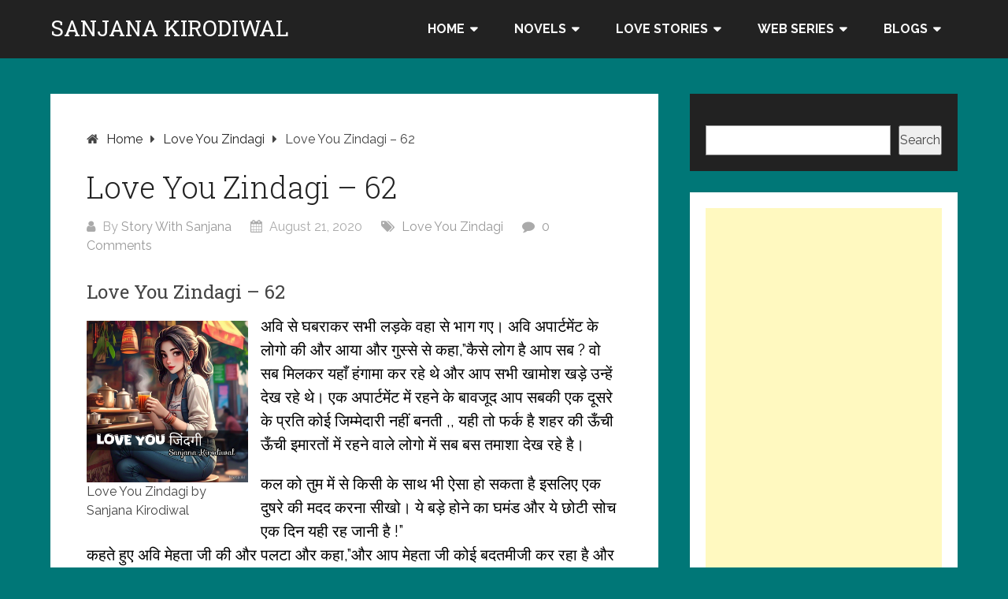

--- FILE ---
content_type: text/html; charset=UTF-8
request_url: https://sanjanakirodiwal.com/love-you-zindagi-62/
body_size: 28578
content:
<!DOCTYPE html>
<html lang="en-US" prefix="og: https://ogp.me/ns#">
<head itemscope itemtype="http://schema.org/WebSite">
	<meta charset="UTF-8">
	<meta name="viewport" content="width=device-width, initial-scale=1">
	<link rel="profile" href="http://gmpg.org/xfn/11">
	<link rel="pingback" href="https://sanjanakirodiwal.com/xmlrpc.php">
	<script type="text/javascript">
/* <![CDATA[ */
(()=>{var e={};e.g=function(){if("object"==typeof globalThis)return globalThis;try{return this||new Function("return this")()}catch(e){if("object"==typeof window)return window}}(),function({ampUrl:n,isCustomizePreview:t,isAmpDevMode:r,noampQueryVarName:o,noampQueryVarValue:s,disabledStorageKey:i,mobileUserAgents:a,regexRegex:c}){if("undefined"==typeof sessionStorage)return;const d=new RegExp(c);if(!a.some((e=>{const n=e.match(d);return!(!n||!new RegExp(n[1],n[2]).test(navigator.userAgent))||navigator.userAgent.includes(e)})))return;e.g.addEventListener("DOMContentLoaded",(()=>{const e=document.getElementById("amp-mobile-version-switcher");if(!e)return;e.hidden=!1;const n=e.querySelector("a[href]");n&&n.addEventListener("click",(()=>{sessionStorage.removeItem(i)}))}));const g=r&&["paired-browsing-non-amp","paired-browsing-amp"].includes(window.name);if(sessionStorage.getItem(i)||t||g)return;const u=new URL(location.href),m=new URL(n);m.hash=u.hash,u.searchParams.has(o)&&s===u.searchParams.get(o)?sessionStorage.setItem(i,"1"):m.href!==u.href&&(window.stop(),location.replace(m.href))}({"ampUrl":"https:\/\/sanjanakirodiwal.com\/love-you-zindagi-62\/?amp=1","noampQueryVarName":"noamp","noampQueryVarValue":"mobile","disabledStorageKey":"amp_mobile_redirect_disabled","mobileUserAgents":["Mobile","Android","Silk\/","Kindle","BlackBerry","Opera Mini","Opera Mobi"],"regexRegex":"^\\\/((?:.|\\n)+)\\\/([i]*)$","isCustomizePreview":false,"isAmpDevMode":false})})();
/* ]]> */
</script>
<style>
#wpadminbar #wp-admin-bar-wccp_free_top_button .ab-icon:before {
	content: "\f160";
	color: #02CA02;
	top: 3px;
}
#wpadminbar #wp-admin-bar-wccp_free_top_button .ab-icon {
	transform: rotate(45deg);
}
</style>
	<style>img:is([sizes="auto" i], [sizes^="auto," i]) { contain-intrinsic-size: 3000px 1500px }</style>
	
<!-- Search Engine Optimization by Rank Math - https://rankmath.com/ -->
<title>Love You Zindagi - 62 | Sanjana Kirodiwal | Love 1</title>
<meta name="description" content="Love You zindagi - 62 कुछ ऐसा कहना की वो यहाँ आने को मजबूर हो जाये। उसके आगे मैं सम्हाल लूंगा&quot;,"/>
<meta name="robots" content="follow, index, max-image-preview:standard"/>
<link rel="canonical" href="https://sanjanakirodiwal.com/love-you-zindagi-62/" />
<meta property="og:locale" content="en_US" />
<meta property="og:type" content="article" />
<meta property="og:title" content="Love You Zindagi - 62 | Sanjana Kirodiwal | Love 1" />
<meta property="og:description" content="Love You zindagi - 62 कुछ ऐसा कहना की वो यहाँ आने को मजबूर हो जाये। उसके आगे मैं सम्हाल लूंगा&quot;," />
<meta property="og:url" content="https://sanjanakirodiwal.com/love-you-zindagi-62/" />
<meta property="og:site_name" content="Sanjana Kirodiwal" />
<meta property="article:author" content="https://www.facebook.com/kirodiwalsanjana/" />
<meta property="article:tag" content="#Banaras" />
<meta property="article:tag" content="#haanYeMohabbatHai" />
<meta property="article:tag" content="#Love-You-Jindgi" />
<meta property="article:tag" content="#Lovestory" />
<meta property="article:tag" content="#MainTeriHeer" />
<meta property="article:tag" content="#Manmarjiyan" />
<meta property="article:tag" content="#Romantic_novel" />
<meta property="article:tag" content="#romanticLoveStory" />
<meta property="article:tag" content="#SanjanaKirodiwal" />
<meta property="article:tag" content="sanjanakirodiwal" />
<meta property="article:section" content="Love You Zindagi" />
<meta property="og:updated_time" content="2025-08-14T20:53:56+05:30" />
<meta property="og:image" content="https://sanjanakirodiwal.com/wp-content/uploads/2020/09/InShot_20250402_2025485611.jpg" />
<meta property="og:image:secure_url" content="https://sanjanakirodiwal.com/wp-content/uploads/2020/09/InShot_20250402_2025485611.jpg" />
<meta property="og:image:width" content="1920" />
<meta property="og:image:height" content="1920" />
<meta property="og:image:alt" content="Love You Zindagi" />
<meta property="og:image:type" content="image/jpeg" />
<meta name="twitter:card" content="summary_large_image" />
<meta name="twitter:title" content="Love You Zindagi - 62 | Sanjana Kirodiwal | Love 1" />
<meta name="twitter:description" content="Love You zindagi - 62 कुछ ऐसा कहना की वो यहाँ आने को मजबूर हो जाये। उसके आगे मैं सम्हाल लूंगा&quot;," />
<meta name="twitter:image" content="https://sanjanakirodiwal.com/wp-content/uploads/2020/09/InShot_20250402_2025485611.jpg" />
<meta name="twitter:label1" content="Written by" />
<meta name="twitter:data1" content="Story With Sanjana" />
<meta name="twitter:label2" content="Time to read" />
<meta name="twitter:data2" content="19 minutes" />
<!-- /Rank Math WordPress SEO plugin -->

<link rel='dns-prefetch' href='//fonts.googleapis.com' />
<link rel="alternate" type="application/rss+xml" title="Sanjana Kirodiwal &raquo; Feed" href="https://sanjanakirodiwal.com/feed/" />
<link rel="alternate" type="application/rss+xml" title="Sanjana Kirodiwal &raquo; Comments Feed" href="https://sanjanakirodiwal.com/comments/feed/" />
<link rel="alternate" type="application/rss+xml" title="Sanjana Kirodiwal &raquo; Love You Zindagi &#8211; 62 Comments Feed" href="https://sanjanakirodiwal.com/love-you-zindagi-62/feed/" />
<script type="text/javascript">
/* <![CDATA[ */
window._wpemojiSettings = {"baseUrl":"https:\/\/s.w.org\/images\/core\/emoji\/16.0.1\/72x72\/","ext":".png","svgUrl":"https:\/\/s.w.org\/images\/core\/emoji\/16.0.1\/svg\/","svgExt":".svg","source":{"concatemoji":"https:\/\/sanjanakirodiwal.com\/wp-includes\/js\/wp-emoji-release.min.js?ver=6.8.3"}};
/*! This file is auto-generated */
!function(s,n){var o,i,e;function c(e){try{var t={supportTests:e,timestamp:(new Date).valueOf()};sessionStorage.setItem(o,JSON.stringify(t))}catch(e){}}function p(e,t,n){e.clearRect(0,0,e.canvas.width,e.canvas.height),e.fillText(t,0,0);var t=new Uint32Array(e.getImageData(0,0,e.canvas.width,e.canvas.height).data),a=(e.clearRect(0,0,e.canvas.width,e.canvas.height),e.fillText(n,0,0),new Uint32Array(e.getImageData(0,0,e.canvas.width,e.canvas.height).data));return t.every(function(e,t){return e===a[t]})}function u(e,t){e.clearRect(0,0,e.canvas.width,e.canvas.height),e.fillText(t,0,0);for(var n=e.getImageData(16,16,1,1),a=0;a<n.data.length;a++)if(0!==n.data[a])return!1;return!0}function f(e,t,n,a){switch(t){case"flag":return n(e,"\ud83c\udff3\ufe0f\u200d\u26a7\ufe0f","\ud83c\udff3\ufe0f\u200b\u26a7\ufe0f")?!1:!n(e,"\ud83c\udde8\ud83c\uddf6","\ud83c\udde8\u200b\ud83c\uddf6")&&!n(e,"\ud83c\udff4\udb40\udc67\udb40\udc62\udb40\udc65\udb40\udc6e\udb40\udc67\udb40\udc7f","\ud83c\udff4\u200b\udb40\udc67\u200b\udb40\udc62\u200b\udb40\udc65\u200b\udb40\udc6e\u200b\udb40\udc67\u200b\udb40\udc7f");case"emoji":return!a(e,"\ud83e\udedf")}return!1}function g(e,t,n,a){var r="undefined"!=typeof WorkerGlobalScope&&self instanceof WorkerGlobalScope?new OffscreenCanvas(300,150):s.createElement("canvas"),o=r.getContext("2d",{willReadFrequently:!0}),i=(o.textBaseline="top",o.font="600 32px Arial",{});return e.forEach(function(e){i[e]=t(o,e,n,a)}),i}function t(e){var t=s.createElement("script");t.src=e,t.defer=!0,s.head.appendChild(t)}"undefined"!=typeof Promise&&(o="wpEmojiSettingsSupports",i=["flag","emoji"],n.supports={everything:!0,everythingExceptFlag:!0},e=new Promise(function(e){s.addEventListener("DOMContentLoaded",e,{once:!0})}),new Promise(function(t){var n=function(){try{var e=JSON.parse(sessionStorage.getItem(o));if("object"==typeof e&&"number"==typeof e.timestamp&&(new Date).valueOf()<e.timestamp+604800&&"object"==typeof e.supportTests)return e.supportTests}catch(e){}return null}();if(!n){if("undefined"!=typeof Worker&&"undefined"!=typeof OffscreenCanvas&&"undefined"!=typeof URL&&URL.createObjectURL&&"undefined"!=typeof Blob)try{var e="postMessage("+g.toString()+"("+[JSON.stringify(i),f.toString(),p.toString(),u.toString()].join(",")+"));",a=new Blob([e],{type:"text/javascript"}),r=new Worker(URL.createObjectURL(a),{name:"wpTestEmojiSupports"});return void(r.onmessage=function(e){c(n=e.data),r.terminate(),t(n)})}catch(e){}c(n=g(i,f,p,u))}t(n)}).then(function(e){for(var t in e)n.supports[t]=e[t],n.supports.everything=n.supports.everything&&n.supports[t],"flag"!==t&&(n.supports.everythingExceptFlag=n.supports.everythingExceptFlag&&n.supports[t]);n.supports.everythingExceptFlag=n.supports.everythingExceptFlag&&!n.supports.flag,n.DOMReady=!1,n.readyCallback=function(){n.DOMReady=!0}}).then(function(){return e}).then(function(){var e;n.supports.everything||(n.readyCallback(),(e=n.source||{}).concatemoji?t(e.concatemoji):e.wpemoji&&e.twemoji&&(t(e.twemoji),t(e.wpemoji)))}))}((window,document),window._wpemojiSettings);
/* ]]> */
</script>

<style id='wp-emoji-styles-inline-css' type='text/css'>

	img.wp-smiley, img.emoji {
		display: inline !important;
		border: none !important;
		box-shadow: none !important;
		height: 1em !important;
		width: 1em !important;
		margin: 0 0.07em !important;
		vertical-align: -0.1em !important;
		background: none !important;
		padding: 0 !important;
	}
</style>
<link rel='stylesheet' id='wp-block-library-css' href='https://sanjanakirodiwal.com/wp-includes/css/dist/block-library/style.min.css?ver=6.8.3' type='text/css' media='all' />
<style id='classic-theme-styles-inline-css' type='text/css'>
/*! This file is auto-generated */
.wp-block-button__link{color:#fff;background-color:#32373c;border-radius:9999px;box-shadow:none;text-decoration:none;padding:calc(.667em + 2px) calc(1.333em + 2px);font-size:1.125em}.wp-block-file__button{background:#32373c;color:#fff;text-decoration:none}
</style>
<style id='global-styles-inline-css' type='text/css'>
:root{--wp--preset--aspect-ratio--square: 1;--wp--preset--aspect-ratio--4-3: 4/3;--wp--preset--aspect-ratio--3-4: 3/4;--wp--preset--aspect-ratio--3-2: 3/2;--wp--preset--aspect-ratio--2-3: 2/3;--wp--preset--aspect-ratio--16-9: 16/9;--wp--preset--aspect-ratio--9-16: 9/16;--wp--preset--color--black: #000000;--wp--preset--color--cyan-bluish-gray: #abb8c3;--wp--preset--color--white: #ffffff;--wp--preset--color--pale-pink: #f78da7;--wp--preset--color--vivid-red: #cf2e2e;--wp--preset--color--luminous-vivid-orange: #ff6900;--wp--preset--color--luminous-vivid-amber: #fcb900;--wp--preset--color--light-green-cyan: #7bdcb5;--wp--preset--color--vivid-green-cyan: #00d084;--wp--preset--color--pale-cyan-blue: #8ed1fc;--wp--preset--color--vivid-cyan-blue: #0693e3;--wp--preset--color--vivid-purple: #9b51e0;--wp--preset--gradient--vivid-cyan-blue-to-vivid-purple: linear-gradient(135deg,rgba(6,147,227,1) 0%,rgb(155,81,224) 100%);--wp--preset--gradient--light-green-cyan-to-vivid-green-cyan: linear-gradient(135deg,rgb(122,220,180) 0%,rgb(0,208,130) 100%);--wp--preset--gradient--luminous-vivid-amber-to-luminous-vivid-orange: linear-gradient(135deg,rgba(252,185,0,1) 0%,rgba(255,105,0,1) 100%);--wp--preset--gradient--luminous-vivid-orange-to-vivid-red: linear-gradient(135deg,rgba(255,105,0,1) 0%,rgb(207,46,46) 100%);--wp--preset--gradient--very-light-gray-to-cyan-bluish-gray: linear-gradient(135deg,rgb(238,238,238) 0%,rgb(169,184,195) 100%);--wp--preset--gradient--cool-to-warm-spectrum: linear-gradient(135deg,rgb(74,234,220) 0%,rgb(151,120,209) 20%,rgb(207,42,186) 40%,rgb(238,44,130) 60%,rgb(251,105,98) 80%,rgb(254,248,76) 100%);--wp--preset--gradient--blush-light-purple: linear-gradient(135deg,rgb(255,206,236) 0%,rgb(152,150,240) 100%);--wp--preset--gradient--blush-bordeaux: linear-gradient(135deg,rgb(254,205,165) 0%,rgb(254,45,45) 50%,rgb(107,0,62) 100%);--wp--preset--gradient--luminous-dusk: linear-gradient(135deg,rgb(255,203,112) 0%,rgb(199,81,192) 50%,rgb(65,88,208) 100%);--wp--preset--gradient--pale-ocean: linear-gradient(135deg,rgb(255,245,203) 0%,rgb(182,227,212) 50%,rgb(51,167,181) 100%);--wp--preset--gradient--electric-grass: linear-gradient(135deg,rgb(202,248,128) 0%,rgb(113,206,126) 100%);--wp--preset--gradient--midnight: linear-gradient(135deg,rgb(2,3,129) 0%,rgb(40,116,252) 100%);--wp--preset--font-size--small: 13px;--wp--preset--font-size--medium: 20px;--wp--preset--font-size--large: 36px;--wp--preset--font-size--x-large: 42px;--wp--preset--spacing--20: 0.44rem;--wp--preset--spacing--30: 0.67rem;--wp--preset--spacing--40: 1rem;--wp--preset--spacing--50: 1.5rem;--wp--preset--spacing--60: 2.25rem;--wp--preset--spacing--70: 3.38rem;--wp--preset--spacing--80: 5.06rem;--wp--preset--shadow--natural: 6px 6px 9px rgba(0, 0, 0, 0.2);--wp--preset--shadow--deep: 12px 12px 50px rgba(0, 0, 0, 0.4);--wp--preset--shadow--sharp: 6px 6px 0px rgba(0, 0, 0, 0.2);--wp--preset--shadow--outlined: 6px 6px 0px -3px rgba(255, 255, 255, 1), 6px 6px rgba(0, 0, 0, 1);--wp--preset--shadow--crisp: 6px 6px 0px rgba(0, 0, 0, 1);}:where(.is-layout-flex){gap: 0.5em;}:where(.is-layout-grid){gap: 0.5em;}body .is-layout-flex{display: flex;}.is-layout-flex{flex-wrap: wrap;align-items: center;}.is-layout-flex > :is(*, div){margin: 0;}body .is-layout-grid{display: grid;}.is-layout-grid > :is(*, div){margin: 0;}:where(.wp-block-columns.is-layout-flex){gap: 2em;}:where(.wp-block-columns.is-layout-grid){gap: 2em;}:where(.wp-block-post-template.is-layout-flex){gap: 1.25em;}:where(.wp-block-post-template.is-layout-grid){gap: 1.25em;}.has-black-color{color: var(--wp--preset--color--black) !important;}.has-cyan-bluish-gray-color{color: var(--wp--preset--color--cyan-bluish-gray) !important;}.has-white-color{color: var(--wp--preset--color--white) !important;}.has-pale-pink-color{color: var(--wp--preset--color--pale-pink) !important;}.has-vivid-red-color{color: var(--wp--preset--color--vivid-red) !important;}.has-luminous-vivid-orange-color{color: var(--wp--preset--color--luminous-vivid-orange) !important;}.has-luminous-vivid-amber-color{color: var(--wp--preset--color--luminous-vivid-amber) !important;}.has-light-green-cyan-color{color: var(--wp--preset--color--light-green-cyan) !important;}.has-vivid-green-cyan-color{color: var(--wp--preset--color--vivid-green-cyan) !important;}.has-pale-cyan-blue-color{color: var(--wp--preset--color--pale-cyan-blue) !important;}.has-vivid-cyan-blue-color{color: var(--wp--preset--color--vivid-cyan-blue) !important;}.has-vivid-purple-color{color: var(--wp--preset--color--vivid-purple) !important;}.has-black-background-color{background-color: var(--wp--preset--color--black) !important;}.has-cyan-bluish-gray-background-color{background-color: var(--wp--preset--color--cyan-bluish-gray) !important;}.has-white-background-color{background-color: var(--wp--preset--color--white) !important;}.has-pale-pink-background-color{background-color: var(--wp--preset--color--pale-pink) !important;}.has-vivid-red-background-color{background-color: var(--wp--preset--color--vivid-red) !important;}.has-luminous-vivid-orange-background-color{background-color: var(--wp--preset--color--luminous-vivid-orange) !important;}.has-luminous-vivid-amber-background-color{background-color: var(--wp--preset--color--luminous-vivid-amber) !important;}.has-light-green-cyan-background-color{background-color: var(--wp--preset--color--light-green-cyan) !important;}.has-vivid-green-cyan-background-color{background-color: var(--wp--preset--color--vivid-green-cyan) !important;}.has-pale-cyan-blue-background-color{background-color: var(--wp--preset--color--pale-cyan-blue) !important;}.has-vivid-cyan-blue-background-color{background-color: var(--wp--preset--color--vivid-cyan-blue) !important;}.has-vivid-purple-background-color{background-color: var(--wp--preset--color--vivid-purple) !important;}.has-black-border-color{border-color: var(--wp--preset--color--black) !important;}.has-cyan-bluish-gray-border-color{border-color: var(--wp--preset--color--cyan-bluish-gray) !important;}.has-white-border-color{border-color: var(--wp--preset--color--white) !important;}.has-pale-pink-border-color{border-color: var(--wp--preset--color--pale-pink) !important;}.has-vivid-red-border-color{border-color: var(--wp--preset--color--vivid-red) !important;}.has-luminous-vivid-orange-border-color{border-color: var(--wp--preset--color--luminous-vivid-orange) !important;}.has-luminous-vivid-amber-border-color{border-color: var(--wp--preset--color--luminous-vivid-amber) !important;}.has-light-green-cyan-border-color{border-color: var(--wp--preset--color--light-green-cyan) !important;}.has-vivid-green-cyan-border-color{border-color: var(--wp--preset--color--vivid-green-cyan) !important;}.has-pale-cyan-blue-border-color{border-color: var(--wp--preset--color--pale-cyan-blue) !important;}.has-vivid-cyan-blue-border-color{border-color: var(--wp--preset--color--vivid-cyan-blue) !important;}.has-vivid-purple-border-color{border-color: var(--wp--preset--color--vivid-purple) !important;}.has-vivid-cyan-blue-to-vivid-purple-gradient-background{background: var(--wp--preset--gradient--vivid-cyan-blue-to-vivid-purple) !important;}.has-light-green-cyan-to-vivid-green-cyan-gradient-background{background: var(--wp--preset--gradient--light-green-cyan-to-vivid-green-cyan) !important;}.has-luminous-vivid-amber-to-luminous-vivid-orange-gradient-background{background: var(--wp--preset--gradient--luminous-vivid-amber-to-luminous-vivid-orange) !important;}.has-luminous-vivid-orange-to-vivid-red-gradient-background{background: var(--wp--preset--gradient--luminous-vivid-orange-to-vivid-red) !important;}.has-very-light-gray-to-cyan-bluish-gray-gradient-background{background: var(--wp--preset--gradient--very-light-gray-to-cyan-bluish-gray) !important;}.has-cool-to-warm-spectrum-gradient-background{background: var(--wp--preset--gradient--cool-to-warm-spectrum) !important;}.has-blush-light-purple-gradient-background{background: var(--wp--preset--gradient--blush-light-purple) !important;}.has-blush-bordeaux-gradient-background{background: var(--wp--preset--gradient--blush-bordeaux) !important;}.has-luminous-dusk-gradient-background{background: var(--wp--preset--gradient--luminous-dusk) !important;}.has-pale-ocean-gradient-background{background: var(--wp--preset--gradient--pale-ocean) !important;}.has-electric-grass-gradient-background{background: var(--wp--preset--gradient--electric-grass) !important;}.has-midnight-gradient-background{background: var(--wp--preset--gradient--midnight) !important;}.has-small-font-size{font-size: var(--wp--preset--font-size--small) !important;}.has-medium-font-size{font-size: var(--wp--preset--font-size--medium) !important;}.has-large-font-size{font-size: var(--wp--preset--font-size--large) !important;}.has-x-large-font-size{font-size: var(--wp--preset--font-size--x-large) !important;}
:where(.wp-block-post-template.is-layout-flex){gap: 1.25em;}:where(.wp-block-post-template.is-layout-grid){gap: 1.25em;}
:where(.wp-block-columns.is-layout-flex){gap: 2em;}:where(.wp-block-columns.is-layout-grid){gap: 2em;}
:root :where(.wp-block-pullquote){font-size: 1.5em;line-height: 1.6;}
</style>
<link rel='stylesheet' id='contact-form-7-css' href='https://sanjanakirodiwal.com/wp-content/plugins/contact-form-7/includes/css/styles.css?ver=6.1.3' type='text/css' media='all' />
<link rel='stylesheet' id='email-subscribers-css' href='https://sanjanakirodiwal.com/wp-content/plugins/email-subscribers/lite/public/css/email-subscribers-public.css?ver=5.9.11' type='text/css' media='all' />
<link rel='stylesheet' id='ez-toc-css' href='https://sanjanakirodiwal.com/wp-content/plugins/easy-table-of-contents/assets/css/screen.min.css?ver=2.0.77' type='text/css' media='all' />
<style id='ez-toc-inline-css' type='text/css'>
div#ez-toc-container .ez-toc-title {font-size: 120%;}div#ez-toc-container .ez-toc-title {font-weight: 500;}div#ez-toc-container ul li , div#ez-toc-container ul li a {font-size: 95%;}div#ez-toc-container ul li , div#ez-toc-container ul li a {font-weight: 500;}div#ez-toc-container nav ul ul li {font-size: 90%;}.ez-toc-box-title {font-weight: bold; margin-bottom: 10px; text-align: center; text-transform: uppercase; letter-spacing: 1px; color: #666; padding-bottom: 5px;position:absolute;top:-4%;left:5%;background-color: inherit;transition: top 0.3s ease;}.ez-toc-box-title.toc-closed {top:-25%;}
.ez-toc-container-direction {direction: ltr;}.ez-toc-counter ul{counter-reset: item ;}.ez-toc-counter nav ul li a::before {content: counters(item, '.', decimal) '. ';display: inline-block;counter-increment: item;flex-grow: 0;flex-shrink: 0;margin-right: .2em; float: left; }.ez-toc-widget-direction {direction: ltr;}.ez-toc-widget-container ul{counter-reset: item ;}.ez-toc-widget-container nav ul li a::before {content: counters(item, '.', decimal) '. ';display: inline-block;counter-increment: item;flex-grow: 0;flex-shrink: 0;margin-right: .2em; float: left; }
</style>
<link rel='stylesheet' id='schema-lite-style-css' href='https://sanjanakirodiwal.com/wp-content/themes/schema-lite/style.css?ver=6.8.3' type='text/css' media='all' />
<style id='schema-lite-style-inline-css' type='text/css'>

		#site-header, #navigation.mobile-menu-wrapper { background-image: url(''); }
		.primary-navigation #navigation li:hover > a, #tabber .inside li .meta b,footer .widget li a:hover,.fn a,.reply a,#tabber .inside li div.info .entry-title a:hover, #navigation ul ul a:hover,.single_post a, a:hover, .sidebar.c-4-12 .textwidget a, #site-footer .textwidget a, #commentform a, #tabber .inside li a, .copyrights a:hover, a, .sidebar.c-4-12 a:hover, .top a:hover, footer .tagcloud a:hover, .title a, .related-posts .post:hover .title { color: #262626; }

		#navigation ul li.current-menu-item a { color: #262626!important; }

		.nav-previous a:hover, .nav-next a:hover, #commentform input#submit, #searchform input[type='submit'], .home_menu_item, .currenttext, .pagination a:hover, .mts-subscribe input[type='submit'], .pagination .current, .woocommerce nav.woocommerce-pagination ul li a:focus, .woocommerce nav.woocommerce-pagination ul li a:hover, .woocommerce nav.woocommerce-pagination ul li span.current, .woocommerce-product-search input[type='submit'], .woocommerce a.button, .woocommerce-page a.button, .woocommerce button.button, .woocommerce-page button.button, .woocommerce input.button, .woocommerce-page input.button, .woocommerce #respond input#submit, .woocommerce-page #respond input#submit, .woocommerce #content input.button, .woocommerce-page #content input.button, .featured-thumbnail .latestPost-review-wrapper.wp-review-show-total, .tagcloud a, .woocommerce nav.woocommerce-pagination ul li span.current, .woocommerce-page nav.woocommerce-pagination ul li span.current, .woocommerce #content nav.woocommerce-pagination ul li span.current, .woocommerce-page #content nav.woocommerce-pagination ul li span.current, .woocommerce nav.woocommerce-pagination ul li a:hover, .woocommerce-page nav.woocommerce-pagination ul li a:hover, .woocommerce #content nav.woocommerce-pagination ul li a:hover, .woocommerce-page #content nav.woocommerce-pagination ul li a:hover, #searchform input[type='submit'], .woocommerce-product-search input[type='submit'] { background-color: #262626; }

		.woocommerce nav.woocommerce-pagination ul li span.current, .woocommerce-page nav.woocommerce-pagination ul li span.current, .woocommerce #content nav.woocommerce-pagination ul li span.current, .woocommerce-page #content nav.woocommerce-pagination ul li span.current, .woocommerce nav.woocommerce-pagination ul li a:hover, .woocommerce-page nav.woocommerce-pagination ul li a:hover, .woocommerce #content nav.woocommerce-pagination ul li a:hover, .woocommerce-page #content nav.woocommerce-pagination ul li a:hover, .woocommerce nav.woocommerce-pagination ul li a:focus, .woocommerce-page nav.woocommerce-pagination ul li a:focus, .woocommerce #content nav.woocommerce-pagination ul li a:focus, .woocommerce-page #content nav.woocommerce-pagination ul li a:focus, .pagination .current, .tagcloud a { border-color: #262626; }
		.corner { border-color: transparent transparent #262626 transparent;}

		footer, #commentform input#submit:hover, .featured-thumbnail .latestPost-review-wrapper { background-color: #000000; }
			
</style>
<link crossorigin="anonymous" rel='stylesheet' id='schema-lite-fonts-css' href='https://fonts.googleapis.com/css?family=Roboto+Slab%3A300%2C400%7CRaleway%3A400%2C500%2C700&#038;subset=latin-ext' type='text/css' media='all' />
<script type="text/javascript" src="https://sanjanakirodiwal.com/wp-includes/js/jquery/jquery.min.js?ver=3.7.1" id="jquery-core-js"></script>
<script type="text/javascript" src="https://sanjanakirodiwal.com/wp-includes/js/jquery/jquery-migrate.min.js?ver=3.4.1" id="jquery-migrate-js"></script>
<script type="text/javascript" src="https://sanjanakirodiwal.com/wp-content/themes/schema-lite/js/customscripts.js?ver=6.8.3" id="schema-lite-customscripts-js"></script>
<link rel="https://api.w.org/" href="https://sanjanakirodiwal.com/wp-json/" /><link rel="alternate" title="JSON" type="application/json" href="https://sanjanakirodiwal.com/wp-json/wp/v2/posts/527" /><link rel="EditURI" type="application/rsd+xml" title="RSD" href="https://sanjanakirodiwal.com/xmlrpc.php?rsd" />
<meta name="generator" content="WordPress 6.8.3" />
<link rel='shortlink' href='https://sanjanakirodiwal.com/?p=527' />
<link rel="alternate" title="oEmbed (JSON)" type="application/json+oembed" href="https://sanjanakirodiwal.com/wp-json/oembed/1.0/embed?url=https%3A%2F%2Fsanjanakirodiwal.com%2Flove-you-zindagi-62%2F" />
<link rel="alternate" title="oEmbed (XML)" type="text/xml+oembed" href="https://sanjanakirodiwal.com/wp-json/oembed/1.0/embed?url=https%3A%2F%2Fsanjanakirodiwal.com%2Flove-you-zindagi-62%2F&#038;format=xml" />
<script id="wpcp_disable_selection" type="text/javascript">
var image_save_msg='You are not allowed to save images!';
	var no_menu_msg='Context Menu disabled!';
	var smessage = "Content is protected !!";

function disableEnterKey(e)
{
	var elemtype = e.target.tagName;
	
	elemtype = elemtype.toUpperCase();
	
	if (elemtype == "TEXT" || elemtype == "TEXTAREA" || elemtype == "INPUT" || elemtype == "PASSWORD" || elemtype == "SELECT" || elemtype == "OPTION" || elemtype == "EMBED")
	{
		elemtype = 'TEXT';
	}
	
	if (e.ctrlKey){
     var key;
     if(window.event)
          key = window.event.keyCode;     //IE
     else
          key = e.which;     //firefox (97)
    //if (key != 17) alert(key);
     if (elemtype!= 'TEXT' && (key == 97 || key == 65 || key == 67 || key == 99 || key == 88 || key == 120 || key == 26 || key == 85  || key == 86 || key == 83 || key == 43 || key == 73))
     {
		if(wccp_free_iscontenteditable(e)) return true;
		show_wpcp_message('You are not allowed to copy content or view source');
		return false;
     }else
     	return true;
     }
}


/*For contenteditable tags*/
function wccp_free_iscontenteditable(e)
{
	var e = e || window.event; // also there is no e.target property in IE. instead IE uses window.event.srcElement
  	
	var target = e.target || e.srcElement;

	var elemtype = e.target.nodeName;
	
	elemtype = elemtype.toUpperCase();
	
	var iscontenteditable = "false";
		
	if(typeof target.getAttribute!="undefined" ) iscontenteditable = target.getAttribute("contenteditable"); // Return true or false as string
	
	var iscontenteditable2 = false;
	
	if(typeof target.isContentEditable!="undefined" ) iscontenteditable2 = target.isContentEditable; // Return true or false as boolean

	if(target.parentElement.isContentEditable) iscontenteditable2 = true;
	
	if (iscontenteditable == "true" || iscontenteditable2 == true)
	{
		if(typeof target.style!="undefined" ) target.style.cursor = "text";
		
		return true;
	}
}

////////////////////////////////////
function disable_copy(e)
{	
	var e = e || window.event; // also there is no e.target property in IE. instead IE uses window.event.srcElement
	
	var elemtype = e.target.tagName;
	
	elemtype = elemtype.toUpperCase();
	
	if (elemtype == "TEXT" || elemtype == "TEXTAREA" || elemtype == "INPUT" || elemtype == "PASSWORD" || elemtype == "SELECT" || elemtype == "OPTION" || elemtype == "EMBED")
	{
		elemtype = 'TEXT';
	}
	
	if(wccp_free_iscontenteditable(e)) return true;
	
	var isSafari = /Safari/.test(navigator.userAgent) && /Apple Computer/.test(navigator.vendor);
	
	var checker_IMG = '';
	if (elemtype == "IMG" && checker_IMG == 'checked' && e.detail >= 2) {show_wpcp_message(alertMsg_IMG);return false;}
	if (elemtype != "TEXT")
	{
		if (smessage !== "" && e.detail == 2)
			show_wpcp_message(smessage);
		
		if (isSafari)
			return true;
		else
			return false;
	}	
}

//////////////////////////////////////////
function disable_copy_ie()
{
	var e = e || window.event;
	var elemtype = window.event.srcElement.nodeName;
	elemtype = elemtype.toUpperCase();
	if(wccp_free_iscontenteditable(e)) return true;
	if (elemtype == "IMG") {show_wpcp_message(alertMsg_IMG);return false;}
	if (elemtype != "TEXT" && elemtype != "TEXTAREA" && elemtype != "INPUT" && elemtype != "PASSWORD" && elemtype != "SELECT" && elemtype != "OPTION" && elemtype != "EMBED")
	{
		return false;
	}
}	
function reEnable()
{
	return true;
}
document.onkeydown = disableEnterKey;
document.onselectstart = disable_copy_ie;
if(navigator.userAgent.indexOf('MSIE')==-1)
{
	document.onmousedown = disable_copy;
	document.onclick = reEnable;
}
function disableSelection(target)
{
    //For IE This code will work
    if (typeof target.onselectstart!="undefined")
    target.onselectstart = disable_copy_ie;
    
    //For Firefox This code will work
    else if (typeof target.style.MozUserSelect!="undefined")
    {target.style.MozUserSelect="none";}
    
    //All other  (ie: Opera) This code will work
    else
    target.onmousedown=function(){return false}
    target.style.cursor = "default";
}
//Calling the JS function directly just after body load
window.onload = function(){disableSelection(document.body);};

//////////////////special for safari Start////////////////
var onlongtouch;
var timer;
var touchduration = 1000; //length of time we want the user to touch before we do something

var elemtype = "";
function touchstart(e) {
	var e = e || window.event;
  // also there is no e.target property in IE.
  // instead IE uses window.event.srcElement
  	var target = e.target || e.srcElement;
	
	elemtype = window.event.srcElement.nodeName;
	
	elemtype = elemtype.toUpperCase();
	
	if(!wccp_pro_is_passive()) e.preventDefault();
	if (!timer) {
		timer = setTimeout(onlongtouch, touchduration);
	}
}

function touchend() {
    //stops short touches from firing the event
    if (timer) {
        clearTimeout(timer);
        timer = null;
    }
	onlongtouch();
}

onlongtouch = function(e) { //this will clear the current selection if anything selected
	
	if (elemtype != "TEXT" && elemtype != "TEXTAREA" && elemtype != "INPUT" && elemtype != "PASSWORD" && elemtype != "SELECT" && elemtype != "EMBED" && elemtype != "OPTION")	
	{
		if (window.getSelection) {
			if (window.getSelection().empty) {  // Chrome
			window.getSelection().empty();
			} else if (window.getSelection().removeAllRanges) {  // Firefox
			window.getSelection().removeAllRanges();
			}
		} else if (document.selection) {  // IE?
			document.selection.empty();
		}
		return false;
	}
};

document.addEventListener("DOMContentLoaded", function(event) { 
    window.addEventListener("touchstart", touchstart, false);
    window.addEventListener("touchend", touchend, false);
});

function wccp_pro_is_passive() {

  var cold = false,
  hike = function() {};

  try {
	  const object1 = {};
  var aid = Object.defineProperty(object1, 'passive', {
  get() {cold = true}
  });
  window.addEventListener('test', hike, aid);
  window.removeEventListener('test', hike, aid);
  } catch (e) {}

  return cold;
}
/*special for safari End*/
</script>
<script id="wpcp_disable_Right_Click" type="text/javascript">
document.ondragstart = function() { return false;}
	function nocontext(e) {
	   return false;
	}
	document.oncontextmenu = nocontext;
</script>
<style>
.unselectable
{
-moz-user-select:none;
-webkit-user-select:none;
cursor: default;
}
html
{
-webkit-touch-callout: none;
-webkit-user-select: none;
-khtml-user-select: none;
-moz-user-select: none;
-ms-user-select: none;
user-select: none;
-webkit-tap-highlight-color: rgba(0,0,0,0);
}
</style>
<script id="wpcp_css_disable_selection" type="text/javascript">
var e = document.getElementsByTagName('body')[0];
if(e)
{
	e.setAttribute('unselectable',"on");
}
</script>
<link rel="alternate" type="text/html" media="only screen and (max-width: 640px)" href="https://sanjanakirodiwal.com/love-you-zindagi-62/?amp=1"><script async src="https://pagead2.googlesyndication.com/pagead/js/adsbygoogle.js?client=ca-pub-4983176758996182"
     crossorigin="anonymous"></script>	<style type="text/css">
			.site-title a,
		.site-description, #navigation a {
			color: #f9f9f9;
		}
		</style>
	<style type="text/css" id="custom-background-css">
body.custom-background { background-color: #007777; }
</style>
	<link rel="amphtml" href="https://sanjanakirodiwal.com/love-you-zindagi-62/?amp=1"><script type="text/javascript" id="google_gtagjs" src="https://www.googletagmanager.com/gtag/js?id=G-RLGN23BWBK" async="async"></script>
<script type="text/javascript" id="google_gtagjs-inline">
/* <![CDATA[ */
window.dataLayer = window.dataLayer || [];function gtag(){dataLayer.push(arguments);}gtag('set', 'linker', {"domains":["sanjanakirodiwal.com"]} );gtag('js', new Date());gtag('config', 'G-RLGN23BWBK', {} );
/* ]]> */
</script>
<style>#amp-mobile-version-switcher{left:0;position:absolute;width:100%;z-index:100}#amp-mobile-version-switcher>a{background-color:#444;border:0;color:#eaeaea;display:block;font-family:-apple-system,BlinkMacSystemFont,Segoe UI,Roboto,Oxygen-Sans,Ubuntu,Cantarell,Helvetica Neue,sans-serif;font-size:16px;font-weight:600;padding:15px 0;text-align:center;-webkit-text-decoration:none;text-decoration:none}#amp-mobile-version-switcher>a:active,#amp-mobile-version-switcher>a:focus,#amp-mobile-version-switcher>a:hover{-webkit-text-decoration:underline;text-decoration:underline}</style><link rel="icon" href="https://sanjanakirodiwal.com/wp-content/uploads/2024/07/cropped-images-1-32x32.jpg" sizes="32x32" />
<link rel="icon" href="https://sanjanakirodiwal.com/wp-content/uploads/2024/07/cropped-images-1-192x192.jpg" sizes="192x192" />
<link rel="apple-touch-icon" href="https://sanjanakirodiwal.com/wp-content/uploads/2024/07/cropped-images-1-180x180.jpg" />
<meta name="msapplication-TileImage" content="https://sanjanakirodiwal.com/wp-content/uploads/2024/07/cropped-images-1-270x270.jpg" />
</head>

<body class="wp-singular post-template-default single single-post postid-527 single-format-standard custom-background wp-theme-schema-lite unselectable group-blog" itemscope itemtype="http://schema.org/WebPage">
	<div class="main-container">
		<a class="skip-link screen-reader-text" href="#content">Skip to content</a>
		<div class="top-navigation">
			<div class="container clear">
				<nav id="navigation" class="top-navigation" role="navigation" itemscope itemtype="http://schema.org/SiteNavigationElement">
									</nav><!-- #site-navigation -->
			</div>
		</div>
		<header id="site-header" role="banner" itemscope itemtype="http://schema.org/WPHeader">
			<div class="container clear">
				<div class="site-branding">
																		<h2 id="logo" class="site-title" itemprop="headline">
								<a href="https://sanjanakirodiwal.com">Sanjana Kirodiwal</a>
							</h2><!-- END #logo -->
															</div><!-- .site-branding -->

				<div class="primary-navigation" itemscope itemtype="http://schema.org/SiteNavigationElement">
					<a href="#" id="pull" class="toggle-mobile-menu">Menu</a>
					<nav id="navigation" class="primary-navigation mobile-menu-wrapper" role="navigation">
													<ul id="menu-home" class="menu clearfix"><li id="menu-item-8979" class="menu-item menu-item-type-custom menu-item-object-custom menu-item-home menu-item-has-children menu-item-8979"><a href="https://sanjanakirodiwal.com/">Home</a>
<ul class="sub-menu">
	<li id="menu-item-8980" class="menu-item menu-item-type-post_type menu-item-object-page menu-item-privacy-policy menu-item-8980"><a rel="privacy-policy" href="https://sanjanakirodiwal.com/privacy-policy/">Privacy Policy</a></li>
	<li id="menu-item-8981" class="menu-item menu-item-type-post_type menu-item-object-page menu-item-8981"><a href="https://sanjanakirodiwal.com/about-us/">About Us</a></li>
	<li id="menu-item-8982" class="menu-item menu-item-type-post_type menu-item-object-page menu-item-8982"><a href="https://sanjanakirodiwal.com/contact-us/">Contact Us</a></li>
	<li id="menu-item-8983" class="menu-item menu-item-type-post_type menu-item-object-page menu-item-8983"><a href="https://sanjanakirodiwal.com/disclaimer/">Disclaimer</a></li>
</ul>
</li>
<li id="menu-item-8984" class="menu-item menu-item-type-taxonomy menu-item-object-category menu-item-has-children menu-item-8984"><a href="https://sanjanakirodiwal.com/category/novels/">Novels</a>
<ul class="sub-menu">
	<li id="menu-item-9028" class="menu-item menu-item-type-taxonomy menu-item-object-category menu-item-9028"><a href="https://sanjanakirodiwal.com/category/sakinama/">Sakinama</a></li>
	<li id="menu-item-8988" class="menu-item menu-item-type-taxonomy menu-item-object-category menu-item-8988"><a href="https://sanjanakirodiwal.com/category/haan-ye-mohabbat-hai/">Haan Ye Mohabbat Hai</a></li>
	<li id="menu-item-8989" class="menu-item menu-item-type-taxonomy menu-item-object-category menu-item-8989"><a href="https://sanjanakirodiwal.com/category/haan-ye-mohabbat-hai-season-2/">Haan Ye Mohabbat Hai &#8211; Season 2</a></li>
	<li id="menu-item-9641" class="menu-item menu-item-type-taxonomy menu-item-object-category menu-item-9641"><a href="https://sanjanakirodiwal.com/category/haan-ye-mohabbat-hai-season-3/">Haan Ye Mohabbat Hai &#8211; Season 3</a></li>
	<li id="menu-item-9821" class="menu-item menu-item-type-taxonomy menu-item-object-category menu-item-9821"><a href="https://sanjanakirodiwal.com/category/ranjhana/">Ranjhana</a></li>
	<li id="menu-item-8991" class="menu-item menu-item-type-taxonomy menu-item-object-category menu-item-8991"><a href="https://sanjanakirodiwal.com/category/main-teri-heer/">Main Teri Heer</a></li>
	<li id="menu-item-8992" class="menu-item menu-item-type-taxonomy menu-item-object-category menu-item-8992"><a href="https://sanjanakirodiwal.com/category/main-teri-heer-season-2/">Main Teri Heer Season 2</a></li>
	<li id="menu-item-8993" class="menu-item menu-item-type-taxonomy menu-item-object-category menu-item-8993"><a href="https://sanjanakirodiwal.com/category/main-teri-heer-season-3/">Main Teri Heer Season 3</a></li>
	<li id="menu-item-9743" class="menu-item menu-item-type-taxonomy menu-item-object-category menu-item-9743"><a href="https://sanjanakirodiwal.com/category/main-teri-heer-season-4/">Main Teri Heer Season 4</a></li>
	<li id="menu-item-9038" class="menu-item menu-item-type-taxonomy menu-item-object-category menu-item-9038"><a href="https://sanjanakirodiwal.com/category/%e0%a4%ae%e0%a4%a8%e0%a4%ae%e0%a4%b0%e0%a5%8d%e0%a4%9c%e0%a4%bf%e0%a4%af%e0%a4%be%e0%a4%81-season-1/">मनमर्जियाँ season 1</a></li>
	<li id="menu-item-9039" class="menu-item menu-item-type-taxonomy menu-item-object-category menu-item-9039"><a href="https://sanjanakirodiwal.com/category/%e0%a4%ae%e0%a4%a8%e0%a4%ae%e0%a4%b0%e0%a5%8d%e0%a4%9c%e0%a4%bf%e0%a4%af%e0%a4%be%e0%a4%81-season-2/">मनमर्जियाँ season 2</a></li>
	<li id="menu-item-9020" class="menu-item menu-item-type-taxonomy menu-item-object-category current-post-ancestor current-menu-parent current-post-parent menu-item-9020"><a href="https://sanjanakirodiwal.com/category/love-you-zindagi/">Love You Zindagi</a></li>
	<li id="menu-item-8985" class="menu-item menu-item-type-taxonomy menu-item-object-category menu-item-8985"><a href="https://sanjanakirodiwal.com/category/meri-aakhari-mohabbat/">Meri Aakhari Mohabbat</a></li>
	<li id="menu-item-9025" class="menu-item menu-item-type-taxonomy menu-item-object-category menu-item-9025"><a href="https://sanjanakirodiwal.com/category/pakizah-ak-napak-jindagi/">Pakizah Ak Napak Jindagi</a></li>
	<li id="menu-item-8994" class="menu-item menu-item-type-taxonomy menu-item-object-category menu-item-8994"><a href="https://sanjanakirodiwal.com/category/a-broken-heart/">A Broken Heart</a></li>
	<li id="menu-item-8999" class="menu-item menu-item-type-taxonomy menu-item-object-category menu-item-8999"><a href="https://sanjanakirodiwal.com/category/aur-pyar-ho-gaya/">Aur Pyar Ho Gaya</a></li>
	<li id="menu-item-9000" class="menu-item menu-item-type-taxonomy menu-item-object-category menu-item-9000"><a href="https://sanjanakirodiwal.com/category/badalte-ahasas/">Badalte Ahasas</a></li>
	<li id="menu-item-9003" class="menu-item menu-item-type-taxonomy menu-item-object-category menu-item-9003"><a href="https://sanjanakirodiwal.com/category/bepanah-ishq/">Bepanah Ishq</a></li>
</ul>
</li>
<li id="menu-item-10855" class="menu-item menu-item-type-taxonomy menu-item-object-category menu-item-has-children menu-item-10855"><a href="https://sanjanakirodiwal.com/category/love-stories/">Love Stories</a>
<ul class="sub-menu">
	<li id="menu-item-9002" class="menu-item menu-item-type-taxonomy menu-item-object-category menu-item-9002"><a href="https://sanjanakirodiwal.com/category/benam-sa-ak-rishta/">Benam Sa Ak Rishta</a></li>
	<li id="menu-item-8997" class="menu-item menu-item-type-taxonomy menu-item-object-category menu-item-8997"><a href="https://sanjanakirodiwal.com/category/aakashwani/">Aakashwani</a></li>
	<li id="menu-item-9009" class="menu-item menu-item-type-taxonomy menu-item-object-category menu-item-9009"><a href="https://sanjanakirodiwal.com/category/hamari-adhuri-kahani/">Hamari Adhuri Kahani</a></li>
	<li id="menu-item-9011" class="menu-item menu-item-type-taxonomy menu-item-object-category menu-item-9011"><a href="https://sanjanakirodiwal.com/category/love-story/ak-plate-biryani/">Ak Plate Biryani</a></li>
	<li id="menu-item-9012" class="menu-item menu-item-type-taxonomy menu-item-object-category menu-item-9012"><a href="https://sanjanakirodiwal.com/category/is-this-love/">Is This Love ?</a></li>
	<li id="menu-item-9013" class="menu-item menu-item-type-taxonomy menu-item-object-category menu-item-9013"><a href="https://sanjanakirodiwal.com/category/ishq-ka-rang-safed/">Ishq Ka Rang Safed</a></li>
	<li id="menu-item-9014" class="menu-item menu-item-type-taxonomy menu-item-object-category menu-item-9014"><a href="https://sanjanakirodiwal.com/category/story-2/short-story/ik-ladki-bhigi-bhagi-si/">Ik Ladki Bhigi-Bhagi Si</a></li>
	<li id="menu-item-9027" class="menu-item menu-item-type-taxonomy menu-item-object-category menu-item-9027"><a href="https://sanjanakirodiwal.com/category/love-story/piya-bawre/">Piya Bawre</a></li>
	<li id="menu-item-9006" class="menu-item menu-item-type-taxonomy menu-item-object-category menu-item-9006"><a href="https://sanjanakirodiwal.com/category/geetanjali/">Geetanjali</a></li>
	<li id="menu-item-9010" class="menu-item menu-item-type-taxonomy menu-item-object-category menu-item-9010"><a href="https://sanjanakirodiwal.com/category/love-story/2nd-marriage/">2nd Marriage</a></li>
	<li id="menu-item-9019" class="menu-item menu-item-type-taxonomy menu-item-object-category menu-item-9019"><a href="https://sanjanakirodiwal.com/category/love-story/ladke-rote-nahi/">Ladke Rote Nahi</a></li>
	<li id="menu-item-9023" class="menu-item menu-item-type-taxonomy menu-item-object-category menu-item-9023"><a href="https://sanjanakirodiwal.com/category/story-2/short-story/mere-papa-bachpan-ki-naw/">Mere Papa-Bachpan Ki Naw</a></li>
	<li id="menu-item-9033" class="menu-item menu-item-type-taxonomy menu-item-object-category menu-item-9033"><a href="https://sanjanakirodiwal.com/category/tere-shahar-me/">Tere Shahar Me</a></li>
</ul>
</li>
<li id="menu-item-9819" class="menu-item menu-item-type-taxonomy menu-item-object-category menu-item-has-children menu-item-9819"><a href="https://sanjanakirodiwal.com/category/web-series/">Web Series</a>
<ul class="sub-menu">
	<li id="menu-item-9022" class="menu-item menu-item-type-taxonomy menu-item-object-category menu-item-9022"><a href="https://sanjanakirodiwal.com/category/story-2/short-story/mera-pahla-or-aakhri-sawan/">Mera Pahla Or Aakhri Sawan</a></li>
	<li id="menu-item-9031" class="menu-item menu-item-type-taxonomy menu-item-object-category menu-item-9031"><a href="https://sanjanakirodiwal.com/category/story-2/%e0%a4%ae%e0%a5%8b%e0%a4%b9%e0%a4%b2%e0%a5%8d%e0%a4%b2%e0%a4%be-24-%e0%a4%ac%e0%a4%9f%e0%a5%8d%e0%a4%9f%e0%a5%87-7/">मोहल्ला 24 बट्टे 7</a></li>
	<li id="menu-item-8998" class="menu-item menu-item-type-taxonomy menu-item-object-category menu-item-8998"><a href="https://sanjanakirodiwal.com/category/ak-dard-apna-sa/">Ak Dard Apna Sa</a></li>
	<li id="menu-item-9017" class="menu-item menu-item-type-taxonomy menu-item-object-category menu-item-9017"><a href="https://sanjanakirodiwal.com/category/story-2/kashmir-ki-panaho-me/">Kashmir Ki Panaho Me</a></li>
	<li id="menu-item-9034" class="menu-item menu-item-type-taxonomy menu-item-object-category menu-item-9034"><a href="https://sanjanakirodiwal.com/category/who-is-next/">Who Is Next ?</a></li>
	<li id="menu-item-9030" class="menu-item menu-item-type-taxonomy menu-item-object-category menu-item-9030"><a href="https://sanjanakirodiwal.com/category/story-2/soulmates-arent-just-lovers/">Soulmates aren&#8217;t just lovers</a></li>
</ul>
</li>
<li id="menu-item-9041" class="menu-item menu-item-type-taxonomy menu-item-object-category menu-item-has-children menu-item-9041"><a href="https://sanjanakirodiwal.com/category/blogs/">Blogs</a>
<ul class="sub-menu">
	<li id="menu-item-9001" class="menu-item menu-item-type-taxonomy menu-item-object-category menu-item-9001"><a href="https://sanjanakirodiwal.com/category/banaras-blog/">Banaras Blog</a></li>
	<li id="menu-item-9029" class="menu-item menu-item-type-taxonomy menu-item-object-category menu-item-9029"><a href="https://sanjanakirodiwal.com/category/stop-ruin-writers/">Stop Ruin Writers</a></li>
	<li id="menu-item-9026" class="menu-item menu-item-type-taxonomy menu-item-object-category menu-item-9026"><a href="https://sanjanakirodiwal.com/category/q-a-with-sanjana-kirodiwal/">Q/A with Sanjana Kirodiwal</a></li>
	<li id="menu-item-9036" class="menu-item menu-item-type-taxonomy menu-item-object-category menu-item-9036"><a href="https://sanjanakirodiwal.com/category/poetry/">साक़ीनामा Poetry</a></li>
	<li id="menu-item-9005" class="menu-item menu-item-type-taxonomy menu-item-object-category menu-item-9005"><a href="https://sanjanakirodiwal.com/category/funny-story-with-sanjana-kirodiwal/">Funny Story With Sanjana Kirodiwal</a></li>
</ul>
</li>
</ul>											</nav><!-- #site-navigation -->
				</div>
			</div>
			
		</header><!-- #masthead -->

<div id="page" class="single">
	<div class="content">
		<!-- Start Article -->
		<article class="article">		
							<div id="post-527" class="post post-527 type-post status-publish format-standard has-post-thumbnail hentry category-love-you-zindagi tag-banaras tag-haanyemohabbathai tag-love-you-jindgi tag-lovestory tag-mainteriheer tag-manmarjiyan tag-romantic_novel tag-romanticlovestory tag-sanjanakirodiwal-2 tag-sanjanakirodiwal">
					<div class="single_post">

													<div class="breadcrumb" xmlns:v="http://rdf.data-vocabulary.org/#"><span class="home"><i class="schema-lite-icon icon-home"></i></span><span typeof="v:Breadcrumb" class="root"><a rel="v:url" property="v:title" href="https://sanjanakirodiwal.com">Home</a></span><span><i class="schema-lite-icon icon-right-dir"></i></span><span typeof="v:Breadcrumb"><a href="https://sanjanakirodiwal.com/category/love-you-zindagi/" rel="v:url" property="v:title">Love You Zindagi</a></span><span><i class="schema-lite-icon icon-right-dir"></i></span><span><span>Love You Zindagi &#8211; 62</span></span></div>
						
						<header>
							<!-- Start Title -->
							<h1 class="title single-title">Love You Zindagi &#8211; 62</h1>
							<!-- End Title -->
							<!-- Start Post Meta -->
							<div class="post-info">
								<span class="theauthor"><i class="schema-lite-icon icon-user"></i> By <a href="https://sanjanakirodiwal.com/author/sanjana-kirodiwal-writer/" title="Posts by Story With Sanjana" rel="author">Story With Sanjana</a></span>
								<span class="posted-on entry-date date updated"><i class="schema-lite-icon icon-calendar"></i> August 21, 2020</span>
								<span class="featured-cat"><i class="schema-lite-icon icon-tags"></i> <a href="https://sanjanakirodiwal.com/category/love-you-zindagi/" rel="category tag">Love You Zindagi</a></span>
								<span class="thecomment"><i class="schema-lite-icon icon-comment"></i> <a href="https://sanjanakirodiwal.com/love-you-zindagi-62/?noamp=mobile#respond">0 Comments</a></span>
							</div>
						</header>

						<!-- Start Content -->
						<div id="content" class="post-single-content box mark-links">
							
<h2 class="wp-block-heading">Love You Zindagi &#8211; 62</h2>


<div class="wp-block-image is-style-rounded">
<figure class="alignleft size-full is-resized"><img fetchpriority="high" decoding="async" width="1920" height="1920" src="https://sanjanakirodiwal.com/wp-content/uploads/2020/09/InShot_20250402_2025485611.jpg" alt="Love You Zindagi" class="wp-image-10588" style="width:205px;height:auto" srcset="https://sanjanakirodiwal.com/wp-content/uploads/2020/09/InShot_20250402_2025485611.jpg 1920w, https://sanjanakirodiwal.com/wp-content/uploads/2020/09/InShot_20250402_2025485611-300x300.jpg 300w, https://sanjanakirodiwal.com/wp-content/uploads/2020/09/InShot_20250402_2025485611-1024x1024.jpg 1024w, https://sanjanakirodiwal.com/wp-content/uploads/2020/09/InShot_20250402_2025485611-150x150.jpg 150w, https://sanjanakirodiwal.com/wp-content/uploads/2020/09/InShot_20250402_2025485611-768x768.jpg 768w, https://sanjanakirodiwal.com/wp-content/uploads/2020/09/InShot_20250402_2025485611-1536x1536.jpg 1536w" sizes="(max-width: 1920px) 100vw, 1920px" /><figcaption class="wp-element-caption">Love You Zindagi by Sanjana Kirodiwal</figcaption></figure></div>


<p class="has-black-color has-white-background-color has-text-color has-background has-medium-font-size">अवि से घबराकर सभी लड़के वहा से भाग गए। अवि अपार्टमेंट के लोगो की और आया और गुस्से से कहा,&#8221;कैसे लोग है आप सब ? वो सब मिलकर यहाँ हंगामा कर रहे थे और आप सभी खामोश खड़े उन्हें देख रहे थे। एक अपार्टमेंट में रहने के बावजूद आप सबकी एक दूसरे के प्रति कोई जिम्मेदारी नहीं बनती ,, यही तो फर्क है शहर की ऊँची ऊँची इमारतों में रहने वाले लोगो में सब बस तमाशा देख रहे है। </p>



<p class="has-black-color has-white-background-color has-text-color has-background has-medium-font-size">कल को तुम में से किसी के साथ भी ऐसा हो सकता है इसलिए एक दुषरे की मदद करना सीखो। ये बड़े होने का घमंड और ये छोटी सोच एक दिन यही रह जानी है !&#8221;<br>कहते हुए अवि मेहता जी की और पलटा और कहा,&#8221;और आप मेहता जी कोई बदतमीजी कर रहा है और आप ऐसे चुप खड़े होकर उनकी बदतमीजियों को बढ़ावा दे रहे थे।</p>



<p class="has-black-color has-white-background-color has-text-color has-background has-medium-font-size"> पैसे इज्जत के साथ लिए है तो लौटाना भी इज्जत से ही चाहिए था ,, खैर आपसे तो मुझे कोई शिकायत भी नहीं है माँ बाप अपने बच्चों के भविष्य के लिए सब करते है लेकिन (शुभ की और देखकर) बच्चों को अहसास होना जरुरी है की उनके लिए माँ बाप को किन परेशानियों से गुजरना पड़ता है&#8221;<br>शुभ ने सूना तो अवि के सामने आकर कहा,&#8221;आई ऍम सॉरी भैया मैं डर गया था। आज के बाद मैं मम्मी पापा को किसी चीज के लिए परेशान नहीं करूंगा।&#8221;</p>



<p class="has-black-color has-white-background-color has-text-color has-background has-medium-font-size"><br>अपार्टमेंट वालो के व्यवहार से आज अवि बहुत हर्ट था। उसने ज्यादा कुछ नहीं कहा और नैना के पास आकर उसका हाथ पकड़कर कहा,&#8221;और तुम चलो मेरे साथ !&#8221;<br>अवि नैना का हाथ पकडे हुए उसे अपने साथ ले गया। पीछे पीछे शीतल , रुचिका और सार्थक भी चले आये। अवि नैना को लेकर अपने फ्लैट में आया दरवाजा खुला छोड़ दिया। नैना को बैठे का इशारा करके अवि अंदर गया और कुछ देर बाद वापस आया तो उसके हाथ में डेटोल और कॉटन था। वह आकर नैना के सामने बैठा और कॉटन पर<br>डेटोल लगाने लगा।</p>



<p class="has-black-color has-white-background-color has-text-color has-background has-medium-font-size"> अवि के चेहरे से पहली बार गुस्सा झलक रहा था , शीतल रुचिका और सार्थक भी चले आये और अवि को देखकर चुपचाप खड़े हो गए नैना बस ख़ामोशी से अवि को देखे जा रही थी उसे तो बस वो फाइटिंग याद आ रही थी जो कुछ देर पहले उसने निचे देखी थी। गिरने की वजह से नैना के होंठ पर लगी थी और खून भी आ रहा था जो की अब रुक चुका था।</p>



<p class="has-black-color has-white-background-color has-text-color has-background has-medium-font-size"> अवि ने कॉटन पर लगा डेटोल नैना के होंठ पर लगाते हुए कहना शुरू किया,&#8221;और तुम खुद को बहुत होशियार समझती हो , बहुत बड़ी गुंडी हो तुम हां ,, किसी से भी झगडोगी किसी को भी मारोगी,,,,,,,,,,,,,,,,,सामने से मारता वो तब ? तब क्या करती ,,, मतलब तुम्हे हमेशा अपने मन की करनी होती है ,, कैसी शक्ल बना रखी है अपनी ? किसी के मामले में तुम्हे पड़ने की जरूरत क्या है ? बोलो।&#8221;</p>



<p class="has-black-color has-white-background-color has-text-color has-background has-medium-font-size"><br>&#8220;मेहता जी की जगह अगर मेरे डेड होते तब भी यही कहते ?&#8217;,नैना ने धीरे से कहा<br>अवि पहले से गुस्से में था ये सुनकर उसे और खीझ उठी और उसने कहा,&#8221;मतलब तुम किसी को नहीं सुनोगी , सही है मत सुनो करो अपने मन की ,, ये वही लोग है जिन्होंने उस रात तुम तीनो को जाने से भी नहीं रोका था। आज उनके लिए तुम गुंडों से लड़ रही हो व्हाई ? तुम क्या झाँसी की रानी हो जो सबसे लडोगी ? हेल्प करना अच्छी बात है लेकिन इसका मतलब ये नहीं है की किसी से भी लड़ जाओ&#8221;</p>



<p class="has-black-color has-white-background-color has-text-color has-background has-medium-font-size"><br>नैना ने कुछ नहीं कहा बस चुपचाप अपना हाथ आगे कर दिया जिस पर चोट लगी थी अवि ने देखा तो पहले नैना को घुरा और फिर हाथ पर लगी चोट को भी डेटोल से साफ करने लगा।<br>&#8220;आह्ह !&#8221;,जलन के मारे नैना के मुंह से आह निकल गयी<br>अवि ने देखा तो उसने फूंक मारते हुए कहा,&#8221;मैं बेंडएज लेकर आता हूँ&#8221;<br>&#8220;भाई मैं ले आता हूँ , कहा रखा है ?&#8221;,सार्थक ने कहा</p>



<p class="has-black-color has-white-background-color has-text-color has-background has-medium-font-size"><br>&#8220;सामने रूम में ड्रावर हैं उसमे रखा है&#8221;,अवि ने कहा !<br>अवि को नाराज देखकर नैना ने कहा,&#8221;चिल ना पडोसी , जरा सी तो चोट है इतना गुस्सा किसलिए ?&#8217;<br>&#8220;तुम्हे अब भी ये सब मजाक लग रहा है , मतलब तुम्हे इन सब लड़ाई झगड़ो और मार पीट से कोई फर्क नहीं पड़ता। ये शहर नया है , यहाँ के लोग नए है किसी भी तरह के झंझट में पड़ना तुम लोगो को बड़ी मुसीबत में डाल सकता है&#8221;,अवि ने नैना को घुरते हुए कहा</p>



<p class="has-black-color has-white-background-color has-text-color has-background has-medium-font-size"><br>&#8220;तुम्हे डर लग रहा है क्या ?&#8221;,नैना ने अवि की आँखों में देखते हुए कहा<br>&#8220;डर लगता तो उन्हें पीटकर नहीं आता , मैं इन चीजों से बहुत दूर रहा हूँ नैना लेकिन कोई लड़की पर हाथ उठाये तो मैं बर्दास्त नहीं करता। तुम्हे शायद ये लगे की मैं तुम्हे बदलना चाहता हूँ तो ऐसा नहीं है बस मैं नहीं चाहता तुम किसी प्रॉब्लम में पड़ो ,, आई डोंट नो व्हाई लेकिन मैं तुम्हे ऐसी किसी भी सिचुएशन में देखना नहीं चाहता&#8221;,अवि ने नैना की आँखों में देखते हुए कहा ,</p>



<p class="has-black-color has-white-background-color has-text-color has-background has-medium-font-size"> अवि की आँखों में देखते हुए नैना खामोश हो गयी और फिर एकदम से पीछे हटकर कहा,&#8221;तुम्हारी आँखों फिर जादू कर रही है !&#8221;<br>अवि ने सूना तो अपना सर पीट लिया और रुचिका शीतल की और देखा शीतल नैना के पास आयी और कहा,&#8221;नैना अवि सही कह रहा है पहले से हम इतनी परेशानियों में है। तुम्हे थोड़ा शांत रहना चाहिए।&#8221;<br>&#8220;हां ये हमेशा सही ही कहता है , बस इसका सही मुझे गलत लगता है&#8221;,नैना ने कहा</p>



<p class="has-black-color has-white-background-color has-text-color has-background has-medium-font-size"><br>&#8220;वो तुम्हारी प्रॉब्लम है। &#8220;,कहते हुए अवि ने उसका हाथ पकड़कर अपनी और किया और सार्थक की लायी बैंडेज उस पर लगा दी। नैना उठी और कहा,&#8221;वैसे मेरी कोई गलती नहीं थी !&#8221;<br>अवि ने उसकी और देखा बस कुछ कहा नहीं तो रुचिका नैना को वहा से लेकर चली गयी ! सार्थक अवि के पास आया और कहा,&#8221;अवि भाई आई थिंक नैना ने आज जो किया सही किया था , उसमे उसकी कोई गलती नहीं थी बल्कि वो इतनी अलग है की वो कभी कुछ गलत होते नहीं देख पाती।&#8221;</p>



<p class="has-black-color has-white-background-color has-text-color has-background has-medium-font-size"><br>&#8220;सार्थक मैं इस बात से उस पर गुस्सा नहीं हूँ , आज उसे कुछ हो जाता तो , कभी कभी वो बहुत बेवकूफ बन जाती है यार मतलब,,,,,,,,,,,,,,,,,,,,,,,,,,,,,अब क्या ही कहू मैं&#8221;,अवि ने मायूस होकर कहा</p>



<p class="has-black-color has-white-background-color has-text-color has-background has-medium-font-size"><br>&#8220;कुछ कहने की जरूरत नहीं है आपकी आँखों में साफ दिख रहा है , यू आर इन लव&#8221;,सार्थक ने मुस्कुरा कर कहा<br>अवि ने कुछ नहीं कहा बस खामोश बैठा जमीन को देखने लगा। अक्सर ऐसा ही होता है जब कोई आपके चाहने वाले को चोट पहुँचाना चाहे तो डर लगता है उसे कुछ हो जाने का , यही फीलिंग इस वक्त अवि की थी कुछ देर बाद सार्थक वहा से चला गया।</p>



<p class="has-black-color has-white-background-color has-text-color has-background has-medium-font-size"><br>नैना शीतल और रुचिका अपने फ्लैट में चली आयी ! नैना ने शीतल से कहा,&#8221;चाय मिलेगी ?<br>&#8220;हम्म्म बैठो मैं बनाकर लाती हूँ !&#8221;,शीतल ने कहा और किचन की और चली गयी। रुचिका के पापा का फोन आया तो रुचिका बात करने के लिए बालकनी की और चली गयी नैना सोफे पर आकर बैठी अपने हाथ पर लगी बैंडेज को देख रही थी। कुछ देर बाद ही बेल बजी शीतल ने आना चाहा तो नैना ने कहा,&#8221;रुको मैं देखती हूँ&#8221;</p>



<p class="has-black-color has-white-background-color has-text-color has-background has-medium-font-size"><br>नैना ने आकर दरवाजा खोला सामने अवि खड़ा था। नैना ने उसे देखकर भँवे उचकाई तो अवि ने कहा,&#8221;आई ऍम सॉरी , वो मुझे तुमसे इस तरह बात नहीं करनी चाहिए थी। थोड़ा गुस्सा आ गया था इसलिए&#8221;<br>&#8220;अरे इट्स ओके पडोसी , वैसे भी मुझे आज बुरा नहीं लगा&#8221;,नैना ने पहली बार प्यार से कहा<br>&#8220;सच में तुम्हे बुरा नहीं लगा ?&#8221;,अवि ने थोड़ा असमझ की स्तिथि में कहा</p>



<p class="has-black-color has-white-background-color has-text-color has-background has-medium-font-size"><br>&#8220;या ऑफकोर्स , जब कभी मेरा झगड़ा होता था और मैं घर आती थी तो मेरे डेड भी मुझे ऐसे ही डांट देते थे , आज तुमने मेरे डेड की तरह बात की इसलिए बुरा नहीं लगा&#8221;,नैना ने कहा<br>नैना की बात सुनकर अवि चुप हो गया। एक पल में उसे ये लड़की तूफ़ान लगती थी तो अगले ही पल शांत नदी जैसे ,, नैना को समझना अवि के लिए बहुत मुश्किल था पर वह खुश था की पहली बार नैना को उसकी कही बात बुरी नहीं लगी। अवि को खामोश देखकर नैना ने कहा,&#8221;पडोसी प्लान का क्या करे ?&#8221;</p>



<p class="has-black-color has-white-background-color has-text-color has-background has-medium-font-size"><br>अवि मुस्कुरा उठा और कहा,&#8221;दर्द में भी तुम्हे चैन नहीं है ना ?&#8221;<br>&#8220;बताओ ना यार बस एक बार ये क्लियर हो जाये उसके बाद पक्का कोई प्रॉब्लम नयी आएगी , इन्फेक्ट मैं रेस्ट करुँगी !&#8221;,नैना ने कहा</p>



<p class="has-black-color has-white-background-color has-text-color has-background has-medium-font-size"><br>&#8220;ओके , नवरात्री के आठवे दिन डांडिया का फंक्शन है , शीतल को बस उस दिन खेलने के लिए राजी कर लो उसका पार्टनर सार्थक ही होगा ,, उसी दिन सुबह राज को शीतल के फोन से मेसेज करना और कुछ ऐसा कहना की वो यहाँ आने को मजबूर हो जाये। उसके आगे मैं सम्हाल लूंगा&#8221;,अवि ने कहा<br>&#8220;ओके !&#8221;,नैना ने खुश होकर कहा और अवि वहा से चला गया ! नैना अंदर चली आयी अब बस उसे नवरात्री की उस रात का इंतजार था जिस रात राज का पर्दा फाश करना था </p>



<p style="font-size:0px">Love You Zindagi &#8211; 62Love You Zindagi &#8211; 62Love You Zindagi &#8211; 62Love You Zindagi &#8211; 62Love You Zindagi &#8211; 62Love You Zindagi &#8211; 62Love You Zindagi &#8211; 62Love You Zindagi &#8211; 62Love You Zindagi &#8211; 62Love You Zindagi &#8211; 62Love You Zindagi &#8211; 62</p>



<p style="font-size:0px">Love You Zindagi &#8211; 62Love You Zindagi &#8211; 62Love You Zindagi &#8211; 62Love You Zindagi &#8211; 62Love You Zindagi &#8211; 62Love You Zindagi &#8211; 62Love You Zindagi &#8211; 62Love You Zindagi &#8211; 62Love You Zindagi &#8211; 62Love You Zindagi &#8211; 62Love You Zindagi &#8211; 62Love You Zindagi &#8211; 62Love You Zindagi &#8211; 62Love You Zindagi &#8211; 62Love You Zindagi &#8211; 62Love You Zindagi &#8211; 62Love You Zindagi &#8211; 62Love You Zindagi &#8211; 62</p>



<ul class="wp-block-list">
<li>क्रमश &#8211; <a class="rank-math-link" href="https://sanjanakirodiwal.com/love-you-zindagi-63/"> love-you-zindagi-63</a></li>



<li>Follow Me On <a href="http://instagram.com/sanjanakirodiwal/" target="_blank" rel="noopener">http://instagram.com/sanjanakirodiwal/</a></li>
</ul>



<p style="font-size:25px"><strong>संजना किरोड़ीवाल </strong></p>


<div class="wp-block-image">
<figure class="alignleft size-full is-resized"><img decoding="async" width="1920" height="1920" src="https://sanjanakirodiwal.com/wp-content/uploads/2020/09/InShot_20250402_2025485611.jpg" alt="Love You Zindagi" class="wp-image-10588" style="width:149px;height:auto" srcset="https://sanjanakirodiwal.com/wp-content/uploads/2020/09/InShot_20250402_2025485611.jpg 1920w, https://sanjanakirodiwal.com/wp-content/uploads/2020/09/InShot_20250402_2025485611-300x300.jpg 300w, https://sanjanakirodiwal.com/wp-content/uploads/2020/09/InShot_20250402_2025485611-1024x1024.jpg 1024w, https://sanjanakirodiwal.com/wp-content/uploads/2020/09/InShot_20250402_2025485611-150x150.jpg 150w, https://sanjanakirodiwal.com/wp-content/uploads/2020/09/InShot_20250402_2025485611-768x768.jpg 768w, https://sanjanakirodiwal.com/wp-content/uploads/2020/09/InShot_20250402_2025485611-1536x1536.jpg 1536w" sizes="(max-width: 1920px) 100vw, 1920px" /><figcaption class="wp-element-caption">Love You Zindagi by Sanjana Kirodiwal</figcaption></figure></div>

<div class="wp-block-image">
<figure class="alignleft size-full is-resized"><img decoding="async" width="300" height="168" src="https://sanjanakirodiwal.com/wp-content/uploads/2023/01/Logo.png" alt="A Woman" class="wp-image-3934" style="width:161px;height:auto" srcset="https://sanjanakirodiwal.com/wp-content/uploads/2023/01/Logo.png 300w, https://sanjanakirodiwal.com/wp-content/uploads/2023/01/Logo-150x84.png 150w" sizes="(max-width: 300px) 100vw, 300px" /><figcaption class="wp-element-caption">A Woman by Sanjana Kirodiwal </figcaption></figure></div>


<p style="font-size:0px">ओके , नवरात्री के आठवे दिन डांडिया का फंक्शन है , शीतल को बस उस दिन खेलने के लिए राजी कर लो उसका पार्टनर सार्थक ही होगा ,, उसी दिन सुबह राज को शीतल के फोन से मेसेज करना और कुछ ऐसा कहना की वो यहाँ आने को मजबूर हो जाये। उसके आगे मैं सम्हाल लूंगा&#8221;,अवि ने कहा<br>&#8220;ओके !&#8221;,नैना ने खुश होकर कहा और अवि वहा से चला गया ! नैना अंदर चली आयी अब बस उसे नवरात्री की उस रात का इंतजार था जिस रात राज का पर्दा फाश करना था !</p>



<p style="font-size:0px">ओके , नवरात्री के आठवे दिन डांडिया का फंक्शन है , शीतल को बस उस दिन खेलने के लिए राजी कर लो उसका पार्टनर सार्थक ही होगा ,, उसी दिन सुबह राज को शीतल के फोन से मेसेज करना और कुछ ऐसा कहना की वो यहाँ आने को मजबूर हो जाये। उसके आगे मैं सम्हाल लूंगा&#8221;,अवि ने कहा<br>&#8220;ओके !&#8221;,नैना ने खुश होकर कहा और अवि वहा से चला गया ! नैना अंदर चली आयी अब बस उसे नवरात्री की उस रात का इंतजार था जिस रात राज का पर्दा फाश करना था !</p>



<p style="font-size:0px">ओके , नवरात्री के आठवे दिन डांडिया का फंक्शन है , शीतल को बस उस दिन खेलने के लिए राजी कर लो उसका पार्टनर सार्थक ही होगा ,, उसी दिन सुबह राज को शीतल के फोन से मेसेज करना और कुछ ऐसा कहना की वो यहाँ आने को मजबूर हो जाये। उसके आगे मैं सम्हाल लूंगा&#8221;,अवि ने कहा<br>&#8220;ओके !&#8221;,नैना ने खुश होकर कहा और अवि वहा से चला गया ! नैना अंदर चली आयी अब बस उसे नवरात्री की उस रात का इंतजार था जिस रात राज का पर्दा फाश करना था !</p>



<p style="font-size:0px">ओके , नवरात्री के आठवे दिन डांडिया का फंक्शन है , शीतल को बस उस दिन खेलने के लिए राजी कर लो उसका पार्टनर सार्थक ही होगा ,, उसी दिन सुबह राज को शीतल के फोन से मेसेज करना और कुछ ऐसा कहना की वो यहाँ आने को मजबूर हो जाये। उसके आगे मैं सम्हाल लूंगा&#8221;,अवि ने कहा<br>&#8220;ओके !&#8221;,नैना ने खुश होकर कहा और अवि वहा से चला गया ! नैना अंदर चली आयी अब बस उसे नवरात्री की उस रात का इंतजार था जिस रात राज का पर्दा फाश करना था !</p>



<p style="font-size:0px">ओके , नवरात्री के आठवे दिन डांडिया का फंक्शन है , शीतल को बस उस दिन खेलने के लिए राजी कर लो उसका पार्टनर सार्थक ही होगा ,, उसी दिन सुबह राज को शीतल के फोन से मेसेज करना और कुछ ऐसा कहना की वो यहाँ आने को मजबूर हो जाये। उसके आगे मैं सम्हाल लूंगा&#8221;,अवि ने कहा<br>&#8220;ओके !&#8221;,नैना ने खुश होकर कहा और अवि वहा से चला गया ! नैना अंदर चली आयी अब बस उसे नवरात्री की उस रात का इंतजार था जिस रात राज का पर्दा फाश करना था !</p>



<p style="font-size:0px">ओके , नवरात्री के आठवे दिन डांडिया का फंक्शन है , शीतल को बस उस दिन खेलने के लिए राजी कर लो उसका पार्टनर सार्थक ही होगा ,, उसी दिन सुबह राज को शीतल के फोन से मेसेज करना और कुछ ऐसा कहना की वो यहाँ आने को मजबूर हो जाये। उसके आगे मैं सम्हाल लूंगा&#8221;,अवि ने कहा<br>&#8220;ओके !&#8221;,नैना ने खुश होकर कहा और अवि वहा से चला गया ! नैना अंदर चली आयी अब बस उसे नवरात्री की उस रात का इंतजार था जिस रात राज का पर्दा फाश करना था !</p>



<p style="font-size:0px">ओके , नवरात्री के आठवे दिन डांडिया का फंक्शन है , शीतल को बस उस दिन खेलने के लिए राजी कर लो उसका पार्टनर सार्थक ही होगा ,, उसी दिन सुबह राज को शीतल के फोन से मेसेज करना और कुछ ऐसा कहना की वो यहाँ आने को मजबूर हो जाये। उसके आगे मैं सम्हाल लूंगा&#8221;,अवि ने कहा<br>&#8220;ओके !&#8221;,नैना ने खुश होकर कहा और अवि वहा से चला गया ! नैना अंदर चली आयी अब बस उसे नवरात्री की उस रात का इंतजार था जिस रात राज का पर्दा फाश करना था !</p>



<p style="font-size:0px">ओके , नवरात्री के आठवे दिन डांडिया का फंक्शन है , शीतल को बस उस दिन खेलने के लिए राजी कर लो उसका पार्टनर सार्थक ही होगा ,, उसी दिन सुबह राज को शीतल के फोन से मेसेज करना और कुछ ऐसा कहना की वो यहाँ आने को मजबूर हो जाये। उसके आगे मैं सम्हाल लूंगा&#8221;,अवि ने कहा<br>&#8220;ओके !&#8221;,नैना ने खुश होकर कहा और अवि वहा से चला गया ! नैना अंदर चली आयी अब बस उसे नवरात्री की उस रात का इंतजार था जिस रात राज का पर्दा फाश करना था !</p>



<p style="font-size:0px">ओके , नवरात्री के आठवे दिन डांडिया का फंक्शन है , शीतल को बस उस दिन खेलने के लिए राजी कर लो उसका पार्टनर सार्थक ही होगा ,, उसी दिन सुबह राज को शीतल के फोन से मेसेज करना और कुछ ऐसा कहना की वो यहाँ आने को मजबूर हो जाये। उसके आगे मैं सम्हाल लूंगा&#8221;,अवि ने कहा<br>&#8220;ओके !&#8221;,नैना ने खुश होकर कहा और अवि वहा से चला गया ! नैना अंदर चली आयी अब बस उसे नवरात्री की उस रात का इंतजार था जिस रात राज का पर्दा फाश करना था !</p>



<p style="font-size:0px">ओके , नवरात्री के आठवे दिन डांडिया का फंक्शन है , शीतल को बस उस दिन खेलने के लिए राजी कर लो उसका पार्टनर सार्थक ही होगा ,, उसी दिन सुबह राज को शीतल के फोन से मेसेज करना और कुछ ऐसा कहना की वो यहाँ आने को मजबूर हो जाये। उसके आगे मैं सम्हाल लूंगा&#8221;,अवि ने कहा<br>&#8220;ओके !&#8221;,नैना ने खुश होकर कहा और अवि वहा से चला गया ! नैना अंदर चली आयी अब बस उसे नवरात्री की उस रात का इंतजार था जिस रात राज का पर्दा फाश करना था !</p>



<p style="font-size:0px">ओके , नवरात्री के आठवे दिन डांडिया का फंक्शन है , शीतल को बस उस दिन खेलने के लिए राजी कर लो उसका पार्टनर सार्थक ही होगा ,, उसी दिन सुबह राज को शीतल के फोन से मेसेज करना और कुछ ऐसा कहना की वो यहाँ आने को मजबूर हो जाये। उसके आगे मैं सम्हाल लूंगा&#8221;,अवि ने कहा<br>&#8220;ओके !&#8221;,नैना ने खुश होकर कहा और अवि वहा से चला गया ! नैना अंदर चली आयी अब बस उसे नवरात्री की उस रात का इंतजार था जिस रात राज का पर्दा फाश करना था !</p>



<p style="font-size:0px">ओके , नवरात्री के आठवे दिन डांडिया का फंक्शन है , शीतल को बस उस दिन खेलने के लिए राजी कर लो उसका पार्टनर सार्थक ही होगा ,, उसी दिन सुबह राज को शीतल के फोन से मेसेज करना और कुछ ऐसा कहना की वो यहाँ आने को मजबूर हो जाये। उसके आगे मैं सम्हाल लूंगा&#8221;,अवि ने कहा<br>&#8220;ओके !&#8221;,नैना ने खुश होकर कहा और अवि वहा से चला गया ! नैना अंदर चली आयी अब बस उसे नवरात्री की उस रात का इंतजार था जिस रात राज का पर्दा फाश करना था !</p>
																						<!-- Start Tags -->
								<div class="tags"><span class="tagtext">Tags:</span><a href="https://sanjanakirodiwal.com/tag/banaras/" rel="tag">#Banaras</a>, <a href="https://sanjanakirodiwal.com/tag/haanyemohabbathai/" rel="tag">#haanYeMohabbatHai</a>, <a href="https://sanjanakirodiwal.com/tag/love-you-jindgi/" rel="tag">#Love-You-Jindgi</a>, <a href="https://sanjanakirodiwal.com/tag/lovestory/" rel="tag">#Lovestory</a>, <a href="https://sanjanakirodiwal.com/tag/mainteriheer/" rel="tag">#MainTeriHeer</a>, <a href="https://sanjanakirodiwal.com/tag/manmarjiyan/" rel="tag">#Manmarjiyan</a>, <a href="https://sanjanakirodiwal.com/tag/romantic_novel/" rel="tag">#Romantic_novel</a>, <a href="https://sanjanakirodiwal.com/tag/romanticlovestory/" rel="tag">#romanticLoveStory</a>, <a href="https://sanjanakirodiwal.com/tag/sanjanakirodiwal-2/" rel="tag">#SanjanaKirodiwal</a>, <a href="https://sanjanakirodiwal.com/tag/sanjanakirodiwal/" rel="tag">sanjanakirodiwal</a></div>
								<!-- End Tags -->
													</div><!-- End Content -->

							
							<!-- Start Related Posts -->
							<div class="related-posts"><div class="postauthor-top"><h3>Related Posts</h3></div>								<article class="post excerpt  ">
																			<a href="https://sanjanakirodiwal.com/love-you-zindagi-29/" title="Love You Zindagi &#8211; 29" id="featured-thumbnail">
											<div class="featured-thumbnail">
												<img width="210" height="150" src="https://sanjanakirodiwal.com/wp-content/uploads/2020/09/InShot_20250402_2025485611-210x150.jpg" class="attachment-schema-lite-related size-schema-lite-related wp-post-image" alt="Love You Zindagi" title="" decoding="async" loading="lazy" />																							</div>
											<header>
												<h4 class="title front-view-title">Love You Zindagi &#8211; 29</h4>
											</header>
										</a>
																	</article><!--.post.excerpt-->
																								<article class="post excerpt  ">
																			<a href="https://sanjanakirodiwal.com/love-you-zindagi-69/" title="Love You Zindagi &#8211; 69" id="featured-thumbnail">
											<div class="featured-thumbnail">
												<img width="210" height="150" src="https://sanjanakirodiwal.com/wp-content/uploads/2020/09/InShot_20250402_2025485611-210x150.jpg" class="attachment-schema-lite-related size-schema-lite-related wp-post-image" alt="Love You Zindagi" title="" decoding="async" loading="lazy" />																							</div>
											<header>
												<h4 class="title front-view-title">Love You Zindagi &#8211; 69</h4>
											</header>
										</a>
																	</article><!--.post.excerpt-->
																								<article class="post excerpt  last">
																			<a href="https://sanjanakirodiwal.com/love-you-zindagi-63/" title="Love You Zindagi &#8211; 63" id="featured-thumbnail">
											<div class="featured-thumbnail">
												<img width="210" height="150" src="https://sanjanakirodiwal.com/wp-content/uploads/2020/09/InShot_20250402_2025485611-210x150.jpg" class="attachment-schema-lite-related size-schema-lite-related wp-post-image" alt="Love You Zindagi" title="" decoding="async" loading="lazy" />																							</div>
											<header>
												<h4 class="title front-view-title">Love You Zindagi &#8211; 63</h4>
											</header>
										</a>
																	</article><!--.post.excerpt-->
																</div>							<!-- End Related Posts -->
						
													<!-- Start Author Box -->
							<div class="postauthor">
								<h4>About Author</h4>
								<img alt='' src='https://secure.gravatar.com/avatar/d64ddd9db81269d4a1940e32b16566f16c9fbd70a26bd9657977c9008dc810bd?s=100&#038;d=mm&#038;r=g' srcset='https://secure.gravatar.com/avatar/d64ddd9db81269d4a1940e32b16566f16c9fbd70a26bd9657977c9008dc810bd?s=200&#038;d=mm&#038;r=g 2x' class='avatar avatar-100 photo' height='100' width='100' loading='lazy' decoding='async'/>								<h5>Sanjana Kirodiwal</h5>
								<p>मैं कोई Writer नहीं , बल्कि एक चोर हु जो लोगो का समय चुराती है !</p>
							</div>
							<!-- End Author Box -->
						
						
<!-- You can start editing here. -->
			<div id="commentsAdd">
		<div id="respond" class="box m-t-6">
				<div id="respond" class="comment-respond">
		<h3 id="reply-title" class="comment-reply-title"><h4><span>Add a Comment</span></h4></h4> <small><a rel="nofollow" id="cancel-comment-reply-link" href="/love-you-zindagi-62/#respond" style="display:none;">Cancel reply</a></small></h3><form action="https://sanjanakirodiwal.com/wp-comments-post.php" method="post" id="commentform" class="comment-form"><p class="comment-notes"><span id="email-notes">Your email address will not be published.</span> <span class="required-field-message">Required fields are marked <span class="required">*</span></span></p><p class="comment-form-comment"><label for="comment">Comment:<span class="required">*</span></label><textarea id="comment" name="comment" cols="45" rows="5" aria-required="true"></textarea></p><p class="comment-form-author"><label for="author">Name:<span class="required">*</span></label><input id="author" name="author" type="text" value="" size="30" /></p>
<p class="comment-form-email"><label for="email">Email Address:<span class="required">*</span></label><input id="email" name="email" type="text" value="" size="30" /></p>
<p class="comment-form-url"><label for="url">Website:</label><input id="url" name="url" type="text" value="" size="30" /></p>
<p class="comment-form-cookies-consent"><input id="wp-comment-cookies-consent" name="wp-comment-cookies-consent" type="checkbox" value="yes" /><label for="wp-comment-cookies-consent">Save my name, email, and website in this browser for the next time I comment.</label></p>
<p class="form-submit"><input name="submit" type="submit" id="submit" class="submit" value="Add Comment" /> <input type='hidden' name='comment_post_ID' value='527' id='comment_post_ID' />
<input type='hidden' name='comment_parent' id='comment_parent' value='0' />
</p><p style="display: none;"><input type="hidden" id="akismet_comment_nonce" name="akismet_comment_nonce" value="96ecf3833e" /></p><p style="display: none !important;" class="akismet-fields-container" data-prefix="ak_"><label>&#916;<textarea name="ak_hp_textarea" cols="45" rows="8" maxlength="100"></textarea></label><input type="hidden" id="ak_js_1" name="ak_js" value="62"/><script>document.getElementById( "ak_js_1" ).setAttribute( "value", ( new Date() ).getTime() );</script></p></form>	</div><!-- #respond -->
			</div>
	</div>
						
					</div>
				</div>
					</article>
		<!-- End Article -->
		<!-- Start Sidebar -->
		
<aside class="sidebar c-4-12">
	<div id="sidebars" class="sidebar">
		<div class="sidebar_list">
			<div id="block-5" class="widget widget_block widget_search"><form role="search" method="get" action="https://sanjanakirodiwal.com/" class="wp-block-search__button-outside wp-block-search__text-button wp-block-search"    ><label class="wp-block-search__label" for="wp-block-search__input-1" ><br></label><div class="wp-block-search__inside-wrapper " ><input class="wp-block-search__input" id="wp-block-search__input-1" placeholder="" value="" type="search" name="s" required /><button aria-label="Search" class="wp-block-search__button wp-element-button" type="submit" >Search</button></div></form></div><div id="custom_html-4" class="widget_text widget widget_custom_html"><div class="textwidget custom-html-widget"><script async src="https://pagead2.googlesyndication.com/pagead/js/adsbygoogle.js"></script>
<!-- 300x250 -->
<ins class="adsbygoogle"
     style="display:block"
     data-ad-client="ca-pub-4983176758996182"
     data-ad-slot="8968096903"
     data-ad-format="auto"
     data-full-width-responsive="true"></ins>
<script>
     (adsbygoogle = window.adsbygoogle || []).push({});
</script></div></div><div id="email-subscribers-form-2" class="widget widget_email-subscribers-form"><div class="emaillist" id="es_form_f1-n1"><form action="/love-you-zindagi-62/#es_form_f1-n1" method="post" class="es_subscription_form es_shortcode_form  es_ajax_subscription_form" id="es_subscription_form_691ba1bf2bcbc" data-source="ig-es" data-form-id="1"><div class="es-field-wrap"><label>Name*<br /><input type="text" name="esfpx_name" class="ig_es_form_field_name" placeholder="" value="" required="required" /></label></div><div class="es-field-wrap ig-es-form-field"><label class="es-field-label">Email*<br /><input class="es_required_field es_txt_email ig_es_form_field_email ig-es-form-input" type="email" name="esfpx_email" value="" placeholder="" required="required" /></label></div><input type="hidden" name="esfpx_lists[]" value="081c2faae4f3" /><input type="hidden" name="esfpx_form_id" value="1" /><input type="hidden" name="es" value="subscribe" />
			<input type="hidden" name="esfpx_es_form_identifier" value="f1-n1" />
			<input type="hidden" name="esfpx_es_email_page" value="527" />
			<input type="hidden" name="esfpx_es_email_page_url" value="https://sanjanakirodiwal.com/love-you-zindagi-62/" />
			<input type="hidden" name="esfpx_status" value="Unconfirmed" />
			<input type="hidden" name="esfpx_es-subscribe" id="es-subscribe-691ba1bf2bcbc" value="af116600f6" />
			<label style="position:absolute;top:-99999px;left:-99999px;z-index:-99;" aria-hidden="true"><span hidden>Please leave this field empty.</span><input type="email" name="esfpx_es_hp_email" class="es_required_field" tabindex="-1" autocomplete="-1" value="" /></label><input type="submit" name="submit" class="es_subscription_form_submit es_submit_button es_textbox_button" id="es_subscription_form_submit_691ba1bf2bcbc" value="Subscribe" /><span class="es_spinner_image" id="spinner-image"><img src="https://sanjanakirodiwal.com/wp-content/plugins/email-subscribers/lite/public/images/spinner.gif" alt="Loading" /></span></form><span class="es_subscription_message " id="es_subscription_message_691ba1bf2bcbc" role="alert" aria-live="assertive"></span></div></div><div id="custom_html-5" class="widget_text widget widget_custom_html"><div class="textwidget custom-html-widget"><script async src="https://pagead2.googlesyndication.com/pagead/js/adsbygoogle.js"></script>
<!-- 300x250 -->
<ins class="adsbygoogle"
     style="display:block"
     data-ad-client="ca-pub-4983176758996182"
     data-ad-slot="8968096903"
     data-ad-format="auto"
     data-full-width-responsive="true"></ins>
<script>
     (adsbygoogle = window.adsbygoogle || []).push({});
</script></div></div><div id="search-2" class="widget widget_search"><form method="get" id="searchform" class="search-form" action="https://sanjanakirodiwal.com" _lpchecked="1">
	<fieldset>
		<input type="text" name="s" id="s" value="">
		<input type="submit" value="Search" />
	</fieldset>
</form>
</div>		</div>
	</div><!--sidebars-->
</aside>		<!-- End Sidebar -->
	</div>
</div>
	<footer id="site-footer" role="contentinfo" itemscope itemtype="http://schema.org/WPFooter">
		<!--start copyrights-->
<div class="copyrights">
	<div class="container">
		<div class="row" id="copyright-note">
			<span><a href="https://sanjanakirodiwal.com/" title="मैं कोई Writer नहीं , बल्कि एक चोर हु जो लोगो का समय चुराती है !">Sanjana Kirodiwal</a> Copyright &copy; 2025.</span>
			<div class="top">
				https://www.instagram.com/sanjanakirodiwal/				<a href="#top" class="toplink">Back to Top &uarr;</a>
			</div>
		</div>
	</div>
</div>
<!--end copyrights-->
	</footer><!-- #site-footer -->
<script type="speculationrules">
{"prefetch":[{"source":"document","where":{"and":[{"href_matches":"\/*"},{"not":{"href_matches":["\/wp-*.php","\/wp-admin\/*","\/wp-content\/uploads\/*","\/wp-content\/*","\/wp-content\/plugins\/*","\/wp-content\/themes\/schema-lite\/*","\/*\\?(.+)"]}},{"not":{"selector_matches":"a[rel~=\"nofollow\"]"}},{"not":{"selector_matches":".no-prefetch, .no-prefetch a"}}]},"eagerness":"conservative"}]}
</script>
	<div id="wpcp-error-message" class="msgmsg-box-wpcp hideme"><span>error: </span>Content is protected !!</div>
	<script>
	var timeout_result;
	function show_wpcp_message(smessage)
	{
		if (smessage !== "")
			{
			var smessage_text = '<span>Alert: </span>'+smessage;
			document.getElementById("wpcp-error-message").innerHTML = smessage_text;
			document.getElementById("wpcp-error-message").className = "msgmsg-box-wpcp warning-wpcp showme";
			clearTimeout(timeout_result);
			timeout_result = setTimeout(hide_message, 3000);
			}
	}
	function hide_message()
	{
		document.getElementById("wpcp-error-message").className = "msgmsg-box-wpcp warning-wpcp hideme";
	}
	</script>
		<style>
	@media print {
	body * {display: none !important;}
		body:after {
		content: "You are not allowed to print preview this page, Thank you"; }
	}
	</style>
		<style type="text/css">
	#wpcp-error-message {
	    direction: ltr;
	    text-align: center;
	    transition: opacity 900ms ease 0s;
	    z-index: 99999999;
	}
	.hideme {
    	opacity:0;
    	visibility: hidden;
	}
	.showme {
    	opacity:1;
    	visibility: visible;
	}
	.msgmsg-box-wpcp {
		border:1px solid #f5aca6;
		border-radius: 10px;
		color: #555;
		font-family: Tahoma;
		font-size: 11px;
		margin: 10px;
		padding: 10px 36px;
		position: fixed;
		width: 255px;
		top: 50%;
  		left: 50%;
  		margin-top: -10px;
  		margin-left: -130px;
  		-webkit-box-shadow: 0px 0px 34px 2px rgba(242,191,191,1);
		-moz-box-shadow: 0px 0px 34px 2px rgba(242,191,191,1);
		box-shadow: 0px 0px 34px 2px rgba(242,191,191,1);
	}
	.msgmsg-box-wpcp span {
		font-weight:bold;
		text-transform:uppercase;
	}
		.warning-wpcp {
		background:#ffecec url('https://sanjanakirodiwal.com/wp-content/plugins/wp-content-copy-protector/images/warning.png') no-repeat 10px 50%;
	}
    </style>
		<div id="amp-mobile-version-switcher" hidden>
			<a rel="" href="https://sanjanakirodiwal.com/love-you-zindagi-62/?amp=1">
				Go to mobile version			</a>
		</div>

				<script type="text/javascript" src="https://sanjanakirodiwal.com/wp-includes/js/dist/hooks.min.js?ver=4d63a3d491d11ffd8ac6" id="wp-hooks-js"></script>
<script type="text/javascript" src="https://sanjanakirodiwal.com/wp-includes/js/dist/i18n.min.js?ver=5e580eb46a90c2b997e6" id="wp-i18n-js"></script>
<script type="text/javascript" id="wp-i18n-js-after">
/* <![CDATA[ */
wp.i18n.setLocaleData( { 'text direction\u0004ltr': [ 'ltr' ] } );
/* ]]> */
</script>
<script type="text/javascript" src="https://sanjanakirodiwal.com/wp-content/plugins/contact-form-7/includes/swv/js/index.js?ver=6.1.3" id="swv-js"></script>
<script type="text/javascript" id="contact-form-7-js-before">
/* <![CDATA[ */
var wpcf7 = {
    "api": {
        "root": "https:\/\/sanjanakirodiwal.com\/wp-json\/",
        "namespace": "contact-form-7\/v1"
    },
    "cached": 1
};
/* ]]> */
</script>
<script type="text/javascript" src="https://sanjanakirodiwal.com/wp-content/plugins/contact-form-7/includes/js/index.js?ver=6.1.3" id="contact-form-7-js"></script>
<script type="text/javascript" id="email-subscribers-js-extra">
/* <![CDATA[ */
var es_data = {"messages":{"es_empty_email_notice":"Please enter email address","es_rate_limit_notice":"You need to wait for some time before subscribing again","es_single_optin_success_message":"Successfully Subscribed.","es_email_exists_notice":"Email Address already exists!","es_unexpected_error_notice":"Oops.. Unexpected error occurred.","es_invalid_email_notice":"Invalid email address","es_try_later_notice":"Please try after some time"},"es_ajax_url":"https:\/\/sanjanakirodiwal.com\/wp-admin\/admin-ajax.php"};
/* ]]> */
</script>
<script type="text/javascript" src="https://sanjanakirodiwal.com/wp-content/plugins/email-subscribers/lite/public/js/email-subscribers-public.js?ver=5.9.11" id="email-subscribers-js"></script>
<script type="text/javascript" id="ez-toc-scroll-scriptjs-js-extra">
/* <![CDATA[ */
var eztoc_smooth_local = {"scroll_offset":"30","add_request_uri":"","add_self_reference_link":""};
/* ]]> */
</script>
<script type="text/javascript" src="https://sanjanakirodiwal.com/wp-content/plugins/easy-table-of-contents/assets/js/smooth_scroll.min.js?ver=2.0.77" id="ez-toc-scroll-scriptjs-js"></script>
<script type="text/javascript" src="https://sanjanakirodiwal.com/wp-content/plugins/easy-table-of-contents/vendor/js-cookie/js.cookie.min.js?ver=2.2.1" id="ez-toc-js-cookie-js"></script>
<script type="text/javascript" src="https://sanjanakirodiwal.com/wp-content/plugins/easy-table-of-contents/vendor/sticky-kit/jquery.sticky-kit.min.js?ver=1.9.2" id="ez-toc-jquery-sticky-kit-js"></script>
<script type="text/javascript" id="ez-toc-js-js-extra">
/* <![CDATA[ */
var ezTOC = {"smooth_scroll":"1","visibility_hide_by_default":"","scroll_offset":"30","fallbackIcon":"<span class=\"\"><span class=\"eztoc-hide\" style=\"display:none;\">Toggle<\/span><span class=\"ez-toc-icon-toggle-span\"><svg style=\"fill: #999;color:#999\" xmlns=\"http:\/\/www.w3.org\/2000\/svg\" class=\"list-377408\" width=\"20px\" height=\"20px\" viewBox=\"0 0 24 24\" fill=\"none\"><path d=\"M6 6H4v2h2V6zm14 0H8v2h12V6zM4 11h2v2H4v-2zm16 0H8v2h12v-2zM4 16h2v2H4v-2zm16 0H8v2h12v-2z\" fill=\"currentColor\"><\/path><\/svg><svg style=\"fill: #999;color:#999\" class=\"arrow-unsorted-368013\" xmlns=\"http:\/\/www.w3.org\/2000\/svg\" width=\"10px\" height=\"10px\" viewBox=\"0 0 24 24\" version=\"1.2\" baseProfile=\"tiny\"><path d=\"M18.2 9.3l-6.2-6.3-6.2 6.3c-.2.2-.3.4-.3.7s.1.5.3.7c.2.2.4.3.7.3h11c.3 0 .5-.1.7-.3.2-.2.3-.5.3-.7s-.1-.5-.3-.7zM5.8 14.7l6.2 6.3 6.2-6.3c.2-.2.3-.5.3-.7s-.1-.5-.3-.7c-.2-.2-.4-.3-.7-.3h-11c-.3 0-.5.1-.7.3-.2.2-.3.5-.3.7s.1.5.3.7z\"\/><\/svg><\/span><\/span>","chamomile_theme_is_on":""};
/* ]]> */
</script>
<script type="text/javascript" src="https://sanjanakirodiwal.com/wp-content/plugins/easy-table-of-contents/assets/js/front.min.js?ver=2.0.77-1763215738" id="ez-toc-js-js"></script>
<script type="text/javascript" src="https://sanjanakirodiwal.com/wp-includes/js/comment-reply.min.js?ver=6.8.3" id="comment-reply-js" async="async" data-wp-strategy="async"></script>
<script defer type="text/javascript" src="https://sanjanakirodiwal.com/wp-content/plugins/akismet/_inc/akismet-frontend.js?ver=1763016435" id="akismet-frontend-js"></script>

</body>
</html>


<!-- Page cached by LiteSpeed Cache 7.6.2 on 2025-11-18 03:59:19 -->

--- FILE ---
content_type: text/html; charset=utf-8
request_url: https://www.google.com/recaptcha/api2/aframe
body_size: 267
content:
<!DOCTYPE HTML><html><head><meta http-equiv="content-type" content="text/html; charset=UTF-8"></head><body><script nonce="SfcMN5ZNJHeJUZb6Kc6eiA">/** Anti-fraud and anti-abuse applications only. See google.com/recaptcha */ try{var clients={'sodar':'https://pagead2.googlesyndication.com/pagead/sodar?'};window.addEventListener("message",function(a){try{if(a.source===window.parent){var b=JSON.parse(a.data);var c=clients[b['id']];if(c){var d=document.createElement('img');d.src=c+b['params']+'&rc='+(localStorage.getItem("rc::a")?sessionStorage.getItem("rc::b"):"");window.document.body.appendChild(d);sessionStorage.setItem("rc::e",parseInt(sessionStorage.getItem("rc::e")||0)+1);localStorage.setItem("rc::h",'1763418563040');}}}catch(b){}});window.parent.postMessage("_grecaptcha_ready", "*");}catch(b){}</script></body></html>